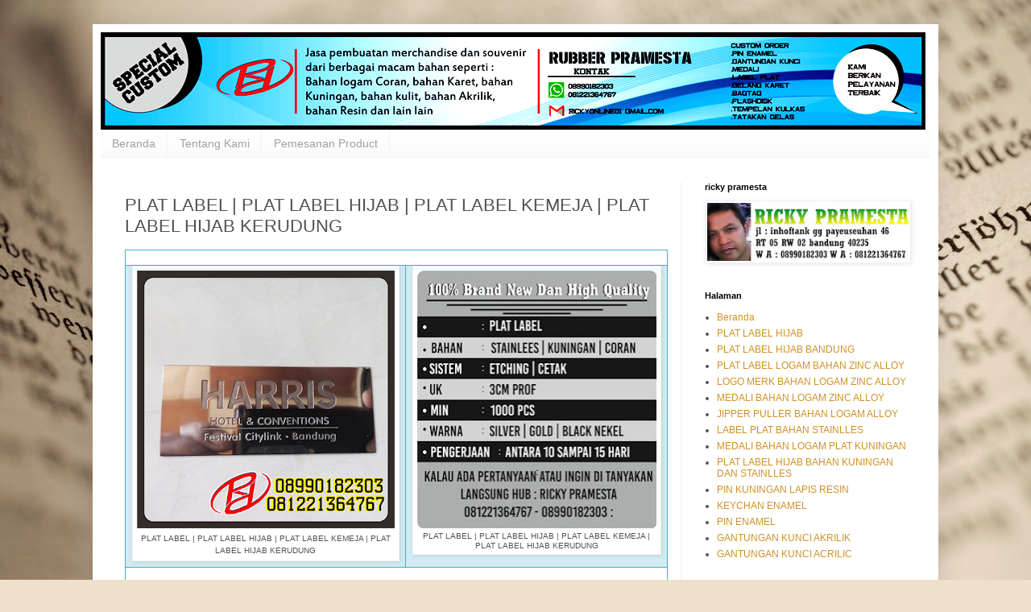

--- FILE ---
content_type: text/html; charset=UTF-8
request_url: https://www.platlabelhijab.com/2019/06/plat-label-plat-label-hijab-plat-label.html
body_size: 22759
content:
<!DOCTYPE html>
<html class='v2' dir='ltr' lang='id' xmlns='http://www.w3.org/1999/xhtml' xmlns:b='http://www.google.com/2005/gml/b' xmlns:data='http://www.google.com/2005/gml/data' xmlns:expr='http://www.google.com/2005/gml/expr'>
<head>
<link href='https://www.blogger.com/static/v1/widgets/335934321-css_bundle_v2.css' rel='stylesheet' type='text/css'/>
<meta content='aksesoris anak gaul, aksesoris anak gaul jaman sekarang, aksesoris kalung gaul, aksesoris pria gaul, aksesoris mobil gaul, grosir aksesoris gaul, aksesoris anak gaul sekarang, aksesoris motor gaul, distributor aksesoris gaul, agen aksesoris gaul, aksesoris gaul, aksesoris cowok gaul, 6 aksesoris anak gaul jaman sekarang, aksesoris anak muda gaul, aksesoris karet, aksesoris kuningan, aksesoris logamGelar rubber gelang karet unik bandung gelang karet souvenir karet bandung nusantara lebel Bandar gelang karet jaya rubber jaya advertising bandung gelang unik  mahagoaksesoris hp aksesoris mobil aksesoris motor aksesoris kalung aksesoris nmax aksesoris sepeda aksesoris hijab aksesoris jilbab aksesoris oppo f1s aksesoris aquarium aksesoris aksesoris andromax a aksesoris all new cbr150r aksesoris all new cb150r aksesoris adalah aksesoris anak aksesoris ayla aksesoris action cam aksesoris andromax e2 aksesoris agya aksesoris a pink a. s aksesoris elektronik aksesoris beat aksesoris beat fi aksesoris bayi aksesoris beat street aksesoris beat fi thailook aksesoris baju aksesoris byson aksesoris bali aksesoris bros aksesoris hrv aksesoris b.a.p aksesoris b pro 5 aksesoris b pro aksesoris b daman jual aksesoris b.a.p jual aksesoris b-daman aksesoris cb150r aksesoris calya aksesoris cbr150r aksesoris cbr250rr aksesoris cb aksesoris cowok aksesoris cincin aksesoris c70 pin bros, jilbab pin, bros murah, pin bros bandung, pin bros bulat, pin bros jas, pin bros jogja, pin bros Jakarta, pin bros kujang, pin bros flannel, pin bros, pin atau bros, pengertian pin atau bros, pin bb, awal bros pekanbaru, kegunaan pin atau bros, cara membuat pin atau bros, cara pembuatan pin atau bros, cara bikin pin, atau bros mesin, pembuat pin atau bros, alat pin bros, pin bros bekasi, harga pin bros bandung, bikin pin bros, bisnis pin bros, bahan pin bros, jual pin bros bandung, contoh pin bros, cetak pin bros, smash bros, pin code super smash, bros pin code, pin dan bros, cara membuat pin, bros dari kain flannel, grosir pin dan bros, perbedaan pin dan bros, membuat pin dan bros, desain pin bros, cara membuat pin dan bros bros,  pin emoticon bros,  pin foto fungsi,  pin bros grosir,  pin bros gambar,  pin bros grosir,  pin bros murah,  harga pin bros,  harga pin bros Jakarta,  supplier pin bros Jakarta,  jual pin bros Jakarta,  jual pin bros murah,  bros pin kayu,  kegunaan pin bros,  pin bros makassar , membuat pin bros,  membuat pin bros sendiri,mesin pin bros, manfaat pin bros, pin pon mario bros,  tie pin moss bros smash bros pin number super smash bros pin number super smash bros no pin number pin bros palangkaraya, pesan pin bros, pengertian pin bros, pembuatan pin bros,  produk pin bros, mario bros pin pon pin bross pin bross murah pin bros surabaya cara membuat pin bros sendiri pin smash bros 3ds pin smash bros wii u code, pin smash bros 3ds, pin super smash bros, wii u template, pin bros Mario, bros pin the mustache,  toko pin bros, ukuran pin bros, usaha pin bros, pin untuk bros gitman bros,  pinup pin de super smash bros wii gantungan gaul, gantungan emas, gantungan kunci akrilik, anime gantungan kunci akrilik murah, gantungan kunci akrilik jakarta, gantungan kunci akrilik jogja, gantungan kunci akrilik satuan, gantungan kunci akrilik bandung, gantungan kunci akrilik semarang, gantungan kunci akrilik custom, gantungan kunci akrilik solo, gantungan kunci akrilik malang, gantungan kunci akrilik, gantungan kunci acrylic adalah, jual gantungan kunci akrilik anime, alat gantungan kunci akrilik, alat pembuat gantungan kunci akrilik, alat membuat gantungan kunci akrilik, alat buat gantungan kunci akrilik, gantungan kunci anime acrylic,  gantungan kunci akrilik bening, gantungan kunci akrilik bekasi, gantungan kunci akrilik bogor, gantungan kunci akrilik bali, gantungan kunci bahan akrilik, harga, gantungan kunci akrilik bandung, gantungan kunci bahan acrylic ,gantungan kunci akrilik di bandung, pembuatan gantungan kunci akrilik bandung, gantungan kunci akrilik cirebon, gantungan kunci acrylic custom cetak, gantungan kunci akrilik cetak,gantungan kunci akrilik satuan cetak, gantungan kunci akrilik jakarta contoh, gantungan kunci akrilik cara, gantungan kunci akrilik cetak, gantungan kunci akrilik surabaya cetak, gantungan kunci akrilik murah, gantungan kunci akrilik depok, gantungan kunci akrilik di solo, gantungan kunci akrilik dan resin, gantungan kunci akrilik di surabaya, gantungan kunci akrilik di jogja, gantungan kunci akrilik di jakarta, gantungan kunci akrilik desain sendiri, gantungan kunci akrilik di malang, gantungan kunci akrilik denpasar, gantungan kunci akrilik foto, gantungan kunci akrilik grafir, gantungan kunci acrylic grafir grosir, gantungan kunci akrilik gambar, gantungan kunci akrilik, gantungan kunci akrilik, harga harga gantungan kunci akrilik surabaya, harga gantungan kunci akrilik jakarta, harga gantungan kunci akrilik satuan, harga gantungan kunci akrilik jogja, harga membuat gantungan kunci akrilik, harga cetak gantungan kunci akrilik, daftar harga gantungan kunci akrilik, harga mesin gantungan kunci akrilik gantungan kunci akrilik jersey, gantungan kunci akrilik jakarta timur, gantungan kunci acrylic jakarta, gantungan kunci acrylic jersey bola, gantungan kunci acrylic jersey,  gantungan kunci acrylic jual, bikin gantungan kunci akrilik jakarta, gantungan kunci akrilik kaskus, gantungan kunci akrilik kediri, gantungan kunci acrylic kaskus, jasa pembuatan gantungan kunci akrilik kaskus, kerajinan gantungan kunci akrilik ,kursus gantungan kunci akrilik, kursus membuat gantungan kunci akrilik, katalog produk gantungan kunci akrilik, gantungan kunci akrilik lampung, cara lem gantungan kunci akrilik, gantungan kunci akrilik murah surabaya, gantungan kunci akrilik murah jakarta, gantungan kunci akrilik makassar, gantungan kunci akrilik medan gantungan kunci akrilik murah bandung gantungan kunci akrilik murah jogja, gantungan kunci akrilik murah yogyakarta, gantungan kunci akrilik murah malang, gantungan kunci akrilik nama, gantungan kunci nama acrylic, order gantungan kunci akrilik, order gantungan kunci akrilik satuan, gantungan kunci akrilik polos, gantungan kunci akrilik palembang, gantungan kunci akrilik purwokerto, gantungan kunci akrilik pekanbaru, cara membuat gantungan kunci akrilik printing,  pesan gantungan kunci akrilik, pesan gantungan kunci akrilik desain sendiri, pembuatan gantungan kunci akrilik , produsen gantungan kunci akrilik, pembuat gantungan kunci akrilik, gantungan kunci akrilik ronita, gantungan kunci akrilik surabaya,  gantungan kunci akrilik satuan jogja, gantungan kunci akrilik sidoarjo, gantungan kunci akrilik sablon, gantungan kunci akrilik satuan surabaya, gantungan kunci acrylic surabaya, gantungan kunci acrylic satuan, gantungan kunci akrilik tangerang, gantungan kunci akrilik termurah, tutorial gantungan kunci akrilik, pembuat gantungan kunci akrilik di tangerang, tutorial membuat gantungan kunci akrilik, tempat buat gantungan kunci akrilik, teknik membuat gantungan kunci akrilik, tutorial gantungan kunci manik, akrilik gantungan kunci akrilik umbulharjo daerah istimewa yogyakarta, gantungan kunci akrilik umbulharjo daerah istimewa yogyakarta,ukuran gantungan kunci, floking karet,flocking adalah,  flocking bludru, flocking sablon, flocking distro, flocking kaos, flocking for multi agent dynamic systems algorithms and theory, flocking mean, flocking printing, flocking algorithm,  flocking in unity,  flocking, flocking algorithm unity, flocking a christmas tree, flocking a pool, flocking adhesive ,flocking agent, flocking a dead horse ,flocking a dashboard,  flocking applicatora,  flocking based algorithm for document clustering analysis,  flocking  based method  for brain tractography,  flocking a carwhat is a,  flocking  powder,  flocking a christmas tree at home, flocking bludru, flocking sablon,  flocking  based method  for brain tractography,  flocking a carwhat is a,  flocking  powder,  flocking a christmas tree at home,  flocking a christmas tree with spray,  flocking behavior,  flocking behaviour algorithm,  flocking birds,  flocking bird generator,  flocking bird,  flocking behavior algorithm,  flocking behavior simulation,  flocking bird generator download,  flocking boxb b, flocking christmas tree , flocking crows,  flocking car,  flocking cloth,  flocking christmas tree with soap,  flocking colors,  flocking car dash,  flocking Christmas,  flocking company,  flocking Canada,  flocking diy,  flocking design,  flocking doll,  flocking decoys,  flocking definition,  gelang karet custom, gelang karet kaskus, gelang karet adidas, gelang karet adidas original, gelang karet arema, gelang karet adalah, gelang karet asemka gelang karet asli, gelang karet avenged, gelang karet anak gelang karet asking alexandria, gelang karet bandung, gelang karet distro, gelang karet dota, gelang karet distro clothing series, gelang karet desain sendiri, gelang karet di bandung, gelang karet di surabaya, gelang karet di padang, gelang karet di jakarta, gelang karet emboss, gelang karet emas, gelang karet embos, gelang karet endank soekamti, gelang karet exo, gelang karet eceran, gelang karet exo murah, gelang karet efx, gelang karet event, jual gelang karet eceran, karet fosfor, gelang karet fishtail, gelang karet frozen, gelang karet facebook, jual gelang karet fosfor, jual gelang karet fishtai foto gelang karet, foto gelang karet warna warni, fungsi karet gelang, foto gelang karet terbaru, gelang karet grosir, gelang karet glow in the dark jakarta, gelang karet glow in the dark jogja, gelang karet glow in the dark surabaya, gelang karet glow in the dark, gelang karet glow in the dark murah, gelang karet gaul, gelang karet gang boentoe, gelang karet glow in the dark bandung, gambar gelang karet, gelang karet hitam, gelang karet hitam polos ,gelang karet hello kitty, gelang karet harga, gelang karet handmade, gelang karet harley davidson, gelang karet harley, gelang karet hias, jual gelang karet hitam, harga gelang karet nike, gelang karet i promise, gelang karet import, gelang karet indonesia, gelang karet insight, gelang karet instagram, gelang karet inter, gelang dari karet ikat rambut, gelang karet jogja, gelang karet jakarta, gelang karet jepang, gelang karet jaman sekarang, gelang karet jam, gelang karet jkt48, gelang karet justin, gelang karet jual, gelang karet jam tangan, gelang karet juventus, gelang karet keren, gelang karet kesehatan, gelang karet kancing, gelang karet kecil, gelang karet kekinian, gelang karet kesehatan k-link, gelang karet k-link, gelang karet kanker, gelang karet kepang, gelang karet kesehatan klink, harga gelang karet k-link, gelang karet laki laki, gelang karet lampung, gelang karet loom, gelang karet loom bands, gelang karet loom band,flocking dashboard,flocking distro, flocking kaos, flocking for multi-agent topi adidas topi polos topi baseball topi eiger topi kata kata topi snapback topi gucci topi bayi topi converse topi distro topi anak topi anak perempuan topi anti social social club topi army topi adidas original topi animal topi alan walker topi adidas hitam topi ariel topi boboiboy topi bucket topi boni topi baseball cap topi bali topi baret topi baseball polos topi boneka topi custom topi couple topi cowok topi copet topi chef topi caping topi consina topi caplin topi cowok keren topi distro keren topi desain sendiri topi dc topi dayak topi doraemon topi drumband topi dari kertas topi deus topi dari karton topi electrohell topi exo topi eiger terbaru topi eiger terbaru 2016 topi endank soekamti topi emba topi ember topi eiger bandung topi erigo topi fedora topi frozen topi flat cap topi frogstone topi fyc topi familias topi fila topi floppy topi famous topi flanel topi f(x) topiramate f/c topi gaul topi gunung topi greenlight topi golf topi gucci original topi gaul anak muda topi gambar topi gucci asli topi gaya topi hitam polos topi hitam topi hewan topi hitam puti topi hurley topi hoax topi helm topi hip hop topi hello kitty topi hitam putih polo topi topi jual topi harga topi topi import topi imlek topi item polos topi iwan fals topi indian topi insight topi indonesia topi islami topi in english i topini di cenerentola topi jaringtopi jaring polos topi jaman sekarang topi jerami mp3 topi jepang  topi jaring keren topi jeans topi justin bieber topi john cena topi joger topi keren topi kupluk topi kekinian topi koki topi komando topi koboi topi keren 2016 topi kata kata racing topi kodok topi kpop topi kpop murah topi laken topi lucu topi lapangan topi levis topi lazada topi lv topi loreng topi lapangan pramuka topi laki laki topi luffy topi miring topi model sekarang topi mancing topi musim dingin topi maternal topi masa kini topi militer topi merah topi metal topi mayoret  topi nike topi nama topi natal topi ndx topi nama keren topi newsboy topi ny topi nike original topi nike putih topi new era m topik n topic n topik n topic index topi n y topi n a kal topicalbiotin n topi original topi online topi outdoor topi one piece topi olahraga topi om telolet om topi oyisam topi oi topi oakley topi oraqle topi pantai topi pramuka topi polisi topi pet topi polos hitam topi pria topi polo topi persija topi pilot topi quiksilver topi quiksilver original topi queen beer topi quiksilver terbaru 2016 topi quiksilver lazada topi quiksilver jaring topi queen king topi quiksilver 2016 topi quiksilver online topi quiksilver ori topi rimba topi rajut topi rumble topi ripcurl topi racing topi rajut bayi topi rimba eiger topi renang topi rmbl topi rsch topi sablon topi saya bundar topi santa topi santa claus topi sinterklas topi seniman topi sd topi sablon kata kata keren topi slank topi trucker topi toga topi tulisan topi tni topi terbaru topi tentara topi tumblr topi trucker polos topi three second topi tersayang topi ulang tahun topi ultah topi unik topi untuk wanita topi ultah anak topi under armour topi urbex topi ushanka topi ultras topi untuk cowok hahahahsticker timbul bandung, sticker  timbul Surabaya, sticker timbul semarang, stiker  timbul keren, sticker timbul jakarta, stiker  timbul murah, sticker  timbul jogja, sticker  timbul murah, stiker  timbul, sticker  timbul  Makassar, sticker  timbul, stiker  timbul, stiker  timbul bandung, stiker timbul bekasi, sticker  timbul di bandung, bahan sticker  timbul, buat stiker timbul, bikin stiker  timbul, sticker cutting  timbul, cetak sticker  timbul, contoh stiker  timbul, sticker dinding  timbul, stiker  timbul depok, stiker  timbul di Jakarta, stiker dinding  timbul, cara membuat stiker  timbul dengan resin stiker timbul, stiker  timbul Honda, stiker  timbul inter Milan, stiker  timbul Jakarta, stiker  timbul jogja, jual stiker  timbul, jasa, stiker  timbul, sticker timbul di Jakarta, stiker  timbul kaskus, stiker timbul Kawasaki, stiker kuku timbul, sticker keyboard  timbul stiker,  timbul mobil, stiker  timbul manchester united, stiker timbul malang, mesin sticker  timbul model,  sticker  timbul, stiker  nama timbul, jual stiker  nama  timbul, stiker timbul online, stiker  timbul perbakin, pesan stiker timbul, pembuatan sticker  timbul printer,  sticker  timbul, stiker  timbul resin, stiker  timbul ronita, resin sticker timbul, stiker  timbul Surabaya, stiker timbul semarang, sticker  timbul solo, stiker  timbul Samsung, stiker timbul soul gt, cara membuat stiker  timbul sendiri, stiker  , s timbul stiker  tembok  timbul stiker  timbul Toyota, stiker  timbul untuk mobil stiker  timbul untuk dinding stiker timbul untuk sticker vinyl timbul, stiker  tribal variowall,  sticker  timbul, stiker  timbul Yogyakarta wall, sticker 3d timbuplakat akrilik, plakat kayu, plakat wisuda, plakat adalah, plakat koi, plakat fancy, plakat dragon,  plakat ucapan terima kasih, plakat panjang, plakat kenang kenangan, plakat, plakat acrylic, plakat anniversary, plakat anniversary club motor, plakat akrilik wisuda, plakat award, plakat akrilik jakarta, plakat artinya, plakat akrilik harga, a plakat font, a_plakattitul extrabold, a_plakatcmpl-extrabold, a plakat kft, a_plakat titul, plakat a afisz, plakat a century of danish chairs, plakat a 0, plakat a afisz teatralny, plakat a 2, plakat bandung, plakat betta, plakat big ear, plakat bikers, plakat black copper, plakat bagus, , plakat bandung murah, plakat besgel, plakat bahasa inggris, plakat betina, b plakati, plakat, b 1 plakati, hepatitis b plakat, b movie plakate, grade b plakat, b og o plakater, wymiary plakatów b, plakaty, plakat b1, plakat cupang, plakat club motor, plakat crystal, plakat club, plakat cor, plakat contoh, plakat cdr, plakat kristal, plakat cirebon, plakat cenderamata, c-plakat, c plakat generator, plakatwerbung, agentur c plakate, plakatforschung und –kontrolle gmbh, plakatwerbung, c a plakatwerbung 2014, witamina c plakat, r+c plakatforschung, plakate, plakat dragon ball, plakat design, plakat desain, plakat dalam bahasa inggris, plakat dari akrilik, plakat depok, plakat deklarasi, plakat desa, plakat di bandung, plakater d o o, plakat d o o  sarajevo, plakatiranje d o o, 3d plakate, tenacious d plakat, b1 plakati d o o, zagreb plakat d o o, croatia plakat d o o, mega plakat d o o, top plakat d o o, plakat embong malang surabaya, plak eritema berskuama adalah, plakat eritem, plakat eritema adalah, plak eritema berskuama, plakat eksklusif, plakat express, plakat emas, plakat english translation, plakat enduro, e plakaty, e-plakat, e-plakat pl, plakat e marsit, plakat e prillit, plakaty e shop, plakat e kosoves, plakat e vjetra, plakat e-book, plakat e qarta, plakat fiber, plakat fancy koi, plakat foto, plakat fighter, plakat fancy kontes, plakat fancy dragon, plakat fiberglass, plakat futsal, plakat fiber murah, plakat f-16, plakatgrössen f, plakatformate f, f200 plakat, f12 plakat, christiane f plakat,  e f plakatservice gmbh, plakat f-14, plakat giant, plakat gold, plakat gunungan,  plakat giant betta, plakat gold dragon, plakat gigi, plakat gunung slamet, plakat golf, plakat galaxy, plakat grafir, funky g plakati zauvek, funky g plakati zauvek tekst, burhan g plakat, funky g plakati zauvek mp3 download, playtype g plakat, g wert plakat, funky g plakati zauvek download, g-star plakat, fanky g plakati zauvek, funky g plakati zauvek mp3 free download, plakat halfmoon, plakat hadiah, plakat hipopigmentasi, plakat harga, plakat hellboy, plakat hadiah ulang tahun, plakat hitam, plakat handmade, plakat hm, plakat honda, plakat h- und p-sätze, plakat plakatwerbung plakate aktuell plakat 2014, plakate herbst 2014 plakatwerbung 2014 plakate kaufen plakat aktuell,  plakat 2015, plakat itu apa, plakat in english, plakat ipdn, plakat instan, plakat ikan cupang, plakat instagram, plakat informacje, plakat i love my type, plakat ideen, plakat ikea, i plakat ce u noci, plakater i ramme, plakaten i århus, plakat i want to believe, plakaty i obrazy, plakaty i reprodukcje, plakater i pastelfarver, plakatrammer i træ, plakater i københavn, plakat jogja, plakat juara, plakat jakarta, plakat jam, plakat jogja kota yogyakarta daerah istimewa yogyakarta 55213, plakat jaya, plakat jember, plakat jakarta timur, plakat jakarta kota jakarta selatan daerah khusus ibukota jakarta 12240, plakat jakarta kota jakarta selatan daerah khusus ibukota jakarta, plakaty j-rock, alt-j plakat, j  f  willumsen plakat, plakat j, plakaty j  niemiecki, plakat j dilla, playtype plakat j, plakat kaca, plakat keren, plakat keramik, plakat kunjungan, plakat kuningan, plakat kontes, plakat k-pop, københavn k plakat, jeppe k plakat, kontra k plakat, k  plak die plakat agentur, k chemu snitsa plakat, k chemu snitsa plakat vo sne, plakaty kpop, witamina k plakat, plakaty k filmum, plakat lampung, plakat lucu, plakat logam, plakat lavender big ear, plakat lavender, plakat led, plakat langsung jadi, plakat laser, plakat lampu, plakat logo, plakat, l m plakatwerbung, l o c plakater, plakat murah, plakat marmer, plakat murah jakarta, plakat magang, plakat mika, plakat motor, plakat murah surabaya, plakat murah semarang, plakat medan, plakat merah, h m plakate, anna nicole smith plakat,pin enamel bandung,plat label bandung,pembuatan plat label bandung,pengrajin plat label di bandung,rubber pramesta,plat label hijab custom,plat label hijab tamrin city,custom pin enamel bandung,plat label hijab murah,plat label hijab merk sendiri,order plat label hijab,platlabel hijab jakarta,plat label hijab banjarmasin,,plat label hijab,label plat hijab bandung,plat label hijab adalah,plat label hijab asli,plat label hijab artinya,plat label hijab arrangement,plat label hijab arrival,plat label hijab,plat label hijab akrilik,label plat hijab,plat hijab,plat label hijab cantik,plat label hijab china,plat label hijab custom,plat label hijab cantik indonesia,plat label hijab contoh,plat label hijab cetak,plat label hijab contoh desain,plat label hijab contoh nama,plat label hijab cara membuat,plat label hijab cara memasang,plat label hijab di indonesia,plat label hijab dimana,plat label hijab di jakarta,plat label hijab di shopee,plat label hijab di bandung,plat label hijab di jogja,plat label hijab di bekasi,plat label hijab desain,plat label hijab etsy,plat label hijab eiger,plat label hijab ervaring,plat label hijab fiyat,plat label hijab foto,plat label hijab forum,plat label hijab for sale,plat label hijab font,plat label hijab fancy,plat label hijab girl,plat label hijab green,plat label hijab grosir,plat label hijab gantung,plat label hijab galeria,label jilbab plat,plat label hijab harga,plat label hijab hitam,plat label hijab harganya berapa,plat label hijab halal,plat label hijab indonesia,plat label hijab itu apa,plat label hijab indo,plat label hijab india,plat label hijab instan,plat label hijab inspirasi,plat label hijab jakarta,plat label hijab jogja,plat label hijab japan,plat label hijab jepang,plat label hijab jawa timur,plat label hijab jahit,plat label hijab jasa jahit,plat label hijab jasa pasang,plat label hijab jual,plat label hijab korea,plat label hijab kartun,plat label hijab kaos,plat label hijab kota,plat label hijab kain,plat label hijab kertas,plat label hijab keren,plat label hijab list,plat label hijab logo,plat label hijab london,plat label hijab lokasi,plat label hijab luar negeri,plat label hijab lem untuk,plat label,plat label hijab malaysia,plat label hijab murah,plat label hijab medan,plat label hijab malang,plat label hijab merk,plat label hijab model,plat label hijab membuat,plat label hijab memasang,plat label hijab menjahit,plat label hijab nama,plat label hijab number,plat label hijab nike,plat label hijab nomor berapa,plat label hijab non,plat label hijab olx,plat label hijab online,plat label hijab outdoor,plat label hijab price,plat label hijab png,plat label hijab pashmina,plat label hijab per meter,plat label hijab premium,plat label hijab pekanbaru,plat label hijab pengikat,plat label hijab pita,plat label hijab pesan,plat label hijab pasang,plat label hijab quotes,plat label hijab queen,plat label hijab quantum,plat label hijab qumi,plat label hijab riau,plat label hijab review,plat label hijab remaja,plat label hijab resep,plat label hijab roll,plat label hijab shopee,plat label hijab semarang,plat label hijab shop,plat label hijab shopee indonesia,plat label hijab shop near me,plat label hijab sendir,plat label hijab surabaya,plat label hijab satin,plat label hijab terbaru,plat label hijab terdekat,plat label hijab tokopedia,plat label hijab turkiye,plat label hijab turki,plat label hijab tanpa,plat label hijab uniqlo,plat label hijab uk,plat label hijab ukuran,plat label hijab ukuran besar,plat label hijab ukuran berapa,plat label hijab unik,plat label hijab untuk,plat label hijab vintage,plat label hijab vector,plat label hijab vechain,plat label hijab vs,plat label hijab warna,plat label hijab website,plat label hijab warna warni,plat label hijab white,plat label hijab xl,plat label hijab xx,plat label hijab xxi,plat label hijab xs,plat label hijab xtc,plat label hijab yang bagus,plat label hijab youtube,plat label hijab yang jual,plat label hijab zara,plat label hijab zwart,plat label hijab zebra,platlabel hijab,contoh desain label hijab,nama label hijab yang bagus,contoh label hijab,desain label hijab,cara menjahit label hijab,cara memasang label hijab akrilik,jasa jahit label hijab,cara membuat label hijab sendiri,ukuran label hijab,cara memasang label hijab,label hijab akrilik,label baju anak,label jilbab akrilik,label baju adalah,label baju acrylic,label baju area magelang,label baju anak satin,label baju area kudus,label baju area probolinggo,label baju alat,label hijab bordir,label hijab bandung,label hijab besi,,label brand hijab,label baju bandung,label baju bordir,label baju bogor,label baju bekasi,label baju bali,label baju besi,bikin label hijab,bahan untuk label hijab,buat label hijab,label besi hijab,label plat hijab bandung,bahan label yang cocok untuk hijab,label baju custom,label baju cdr,label baju cimahi,label baju cepat,label baju contoh,label baju cetak,label cuci baju,label clothing bajucetak label hijab,contoh nama label hijab,,cara pasang label hijab,cara membuat label pengikat hijab,label hijab di bandung,label hijab di jogja,label hijab di bekasi,label baju distro,label baju dari besi,desain label baju,label baju di bali,label baju denpasar,label baju di leher,label baju di samarinda,label baju eceran,baju label fashion,tag fashion hijab,font label hijab,hijab tags for instagram,fancy label hijab,font untuk label hijab,label hijab girl,label hijab gratis,label hijab green,label hijab gantung,label hijab galeria,label hijab gatal,label hijab garut,label hijab gresik,label hijab gambar,label hijab gantungan,grosir hijab tanpa label,harga baju,label hangtag baju harga,tag hijab instagram,label baju indramayu,tag ig hijab,inspirasi label hijabhijab instagram tags,inspirasi nama label hijab,label hijab jogja,label baju jogja,label baju jakarta,label baju jakarta timur,label baju jogja murah,label baju jember,label baju jaket,label jahit baju,jahit label hijab,jasa pasang label hijab,jual hijab tanpa label,jual label merk hijab,cara jahit label hijab,yang jual label hijab,label hijab kain,label hijab kertas,label hijab keren,label baju kertas,label baju keren,label baju kain,label baju kudus,label baju kediri,label baju katun,label baju kuningan,kertas label hijab,konveksi hijab tanpa label,label baju lipatlabel baju loga,tagline hijab,label laundry baju,logo label hijab,lem untuk label hijab,label hijab plat,label hijab premium,label hijab malang,label merk hijablabel baju murah,label baju malangname,=’KEYWORDS'/>
<meta content='width=1100' name='viewport'/>
<meta content='text/html; charset=UTF-8' http-equiv='Content-Type'/>
<meta content='blogger' name='generator'/>
<link href='https://www.platlabelhijab.com/favicon.ico' rel='icon' type='image/x-icon'/>
<link href='http://www.platlabelhijab.com/2019/06/plat-label-plat-label-hijab-plat-label.html' rel='canonical'/>
<link rel="alternate" type="application/atom+xml" title="PLAT LABEL HIJAB - Atom" href="https://www.platlabelhijab.com/feeds/posts/default" />
<link rel="alternate" type="application/rss+xml" title="PLAT LABEL HIJAB - RSS" href="https://www.platlabelhijab.com/feeds/posts/default?alt=rss" />
<link rel="service.post" type="application/atom+xml" title="PLAT LABEL HIJAB - Atom" href="https://www.blogger.com/feeds/1526318666211970828/posts/default" />

<link rel="alternate" type="application/atom+xml" title="PLAT LABEL HIJAB - Atom" href="https://www.platlabelhijab.com/feeds/3483521090523923315/comments/default" />
<!--Can't find substitution for tag [blog.ieCssRetrofitLinks]-->
<link href='https://blogger.googleusercontent.com/img/b/R29vZ2xl/AVvXsEhu805WOr8oxSbKmaXH8g2owdKhF7uvjGM2qhhi_Id3ri1pJhsNLn_ANlldeAKply5rG-WzCqZJRghuFQdJH9KoPwyFySA4YnzfOf4FR6GBqURdAAG27Qv_rp3C2AsfA3Bt7rP3Or1mE1GK/s320/PLAT+LABEL++PLAT+LABEL+HIJAB++PLAT+LABEL+KEMEJA++PLAT+LABEL+HIJAB+KERUDUNG.png' rel='image_src'/>
<meta content='PLAT LABEL | PLAT LABEL HIJAB | PLAT LABEL KEMEJA | PLAT LABEL HIJAB KERUDUNG ' name='description'/>
<meta content='http://www.platlabelhijab.com/2019/06/plat-label-plat-label-hijab-plat-label.html' property='og:url'/>
<meta content='PLAT LABEL | PLAT LABEL HIJAB | PLAT LABEL KEMEJA | PLAT LABEL HIJAB KERUDUNG ' property='og:title'/>
<meta content='PLAT LABEL | PLAT LABEL HIJAB | PLAT LABEL KEMEJA | PLAT LABEL HIJAB KERUDUNG ' property='og:description'/>
<meta content='https://blogger.googleusercontent.com/img/b/R29vZ2xl/AVvXsEhu805WOr8oxSbKmaXH8g2owdKhF7uvjGM2qhhi_Id3ri1pJhsNLn_ANlldeAKply5rG-WzCqZJRghuFQdJH9KoPwyFySA4YnzfOf4FR6GBqURdAAG27Qv_rp3C2AsfA3Bt7rP3Or1mE1GK/w1200-h630-p-k-no-nu/PLAT+LABEL++PLAT+LABEL+HIJAB++PLAT+LABEL+KEMEJA++PLAT+LABEL+HIJAB+KERUDUNG.png' property='og:image'/>
<title>PLAT LABEL HIJAB: PLAT LABEL | PLAT LABEL HIJAB | PLAT LABEL KEMEJA | PLAT LABEL HIJAB KERUDUNG </title>
<style id='page-skin-1' type='text/css'><!--
/*
-----------------------------------------------
Blogger Template Style
Name:     Simple
Designer: Blogger
URL:      www.blogger.com
----------------------------------------------- */
/* Variable definitions
====================
<Variable name="keycolor" description="Main Color" type="color" default="#66bbdd"/>
<Group description="Page Text" selector="body">
<Variable name="body.font" description="Font" type="font"
default="normal normal 12px Arial, Tahoma, Helvetica, FreeSans, sans-serif"/>
<Variable name="body.text.color" description="Text Color" type="color" default="#222222"/>
</Group>
<Group description="Backgrounds" selector=".body-fauxcolumns-outer">
<Variable name="body.background.color" description="Outer Background" type="color" default="#66bbdd"/>
<Variable name="content.background.color" description="Main Background" type="color" default="#ffffff"/>
<Variable name="header.background.color" description="Header Background" type="color" default="transparent"/>
</Group>
<Group description="Links" selector=".main-outer">
<Variable name="link.color" description="Link Color" type="color" default="#2288bb"/>
<Variable name="link.visited.color" description="Visited Color" type="color" default="#888888"/>
<Variable name="link.hover.color" description="Hover Color" type="color" default="#33aaff"/>
</Group>
<Group description="Blog Title" selector=".header h1">
<Variable name="header.font" description="Font" type="font"
default="normal normal 60px Arial, Tahoma, Helvetica, FreeSans, sans-serif"/>
<Variable name="header.text.color" description="Title Color" type="color" default="#3399bb" />
</Group>
<Group description="Blog Description" selector=".header .description">
<Variable name="description.text.color" description="Description Color" type="color"
default="#777777" />
</Group>
<Group description="Tabs Text" selector=".tabs-inner .widget li a">
<Variable name="tabs.font" description="Font" type="font"
default="normal normal 14px Arial, Tahoma, Helvetica, FreeSans, sans-serif"/>
<Variable name="tabs.text.color" description="Text Color" type="color" default="#999999"/>
<Variable name="tabs.selected.text.color" description="Selected Color" type="color" default="#000000"/>
</Group>
<Group description="Tabs Background" selector=".tabs-outer .PageList">
<Variable name="tabs.background.color" description="Background Color" type="color" default="#f5f5f5"/>
<Variable name="tabs.selected.background.color" description="Selected Color" type="color" default="#eeeeee"/>
</Group>
<Group description="Post Title" selector="h3.post-title, .comments h4">
<Variable name="post.title.font" description="Font" type="font"
default="normal normal 22px Arial, Tahoma, Helvetica, FreeSans, sans-serif"/>
</Group>
<Group description="Date Header" selector=".date-header">
<Variable name="date.header.color" description="Text Color" type="color"
default="#515151"/>
<Variable name="date.header.background.color" description="Background Color" type="color"
default="transparent"/>
<Variable name="date.header.font" description="Text Font" type="font"
default="normal bold 11px Arial, Tahoma, Helvetica, FreeSans, sans-serif"/>
<Variable name="date.header.padding" description="Date Header Padding" type="string" default="inherit"/>
<Variable name="date.header.letterspacing" description="Date Header Letter Spacing" type="string" default="inherit"/>
<Variable name="date.header.margin" description="Date Header Margin" type="string" default="inherit"/>
</Group>
<Group description="Post Footer" selector=".post-footer">
<Variable name="post.footer.text.color" description="Text Color" type="color" default="#666666"/>
<Variable name="post.footer.background.color" description="Background Color" type="color"
default="#f9f9f9"/>
<Variable name="post.footer.border.color" description="Shadow Color" type="color" default="#eeeeee"/>
</Group>
<Group description="Gadgets" selector="h2">
<Variable name="widget.title.font" description="Title Font" type="font"
default="normal bold 11px Arial, Tahoma, Helvetica, FreeSans, sans-serif"/>
<Variable name="widget.title.text.color" description="Title Color" type="color" default="#000000"/>
<Variable name="widget.alternate.text.color" description="Alternate Color" type="color" default="#999999"/>
</Group>
<Group description="Images" selector=".main-inner">
<Variable name="image.background.color" description="Background Color" type="color" default="#ffffff"/>
<Variable name="image.border.color" description="Border Color" type="color" default="#eeeeee"/>
<Variable name="image.text.color" description="Caption Text Color" type="color" default="#515151"/>
</Group>
<Group description="Accents" selector=".content-inner">
<Variable name="body.rule.color" description="Separator Line Color" type="color" default="#eeeeee"/>
<Variable name="tabs.border.color" description="Tabs Border Color" type="color" default="#f1f1f1"/>
</Group>
<Variable name="body.background" description="Body Background" type="background"
color="#dfb170" default="$(color) none repeat scroll top left"/>
<Variable name="body.background.override" description="Body Background Override" type="string" default=""/>
<Variable name="body.background.gradient.cap" description="Body Gradient Cap" type="url"
default="url(https://resources.blogblog.com/blogblog/data/1kt/simple/gradients_light.png)"/>
<Variable name="body.background.gradient.tile" description="Body Gradient Tile" type="url"
default="url(https://resources.blogblog.com/blogblog/data/1kt/simple/body_gradient_tile_light.png)"/>
<Variable name="content.background.color.selector" description="Content Background Color Selector" type="string" default=".content-inner"/>
<Variable name="content.padding" description="Content Padding" type="length" default="10px" min="0" max="100px"/>
<Variable name="content.padding.horizontal" description="Content Horizontal Padding" type="length" default="10px" min="0" max="100px"/>
<Variable name="content.shadow.spread" description="Content Shadow Spread" type="length" default="40px" min="0" max="100px"/>
<Variable name="content.shadow.spread.webkit" description="Content Shadow Spread (WebKit)" type="length" default="5px" min="0" max="100px"/>
<Variable name="content.shadow.spread.ie" description="Content Shadow Spread (IE)" type="length" default="10px" min="0" max="100px"/>
<Variable name="main.border.width" description="Main Border Width" type="length" default="0" min="0" max="10px"/>
<Variable name="header.background.gradient" description="Header Gradient" type="url" default="none"/>
<Variable name="header.shadow.offset.left" description="Header Shadow Offset Left" type="length" default="-1px" min="-50px" max="50px"/>
<Variable name="header.shadow.offset.top" description="Header Shadow Offset Top" type="length" default="-1px" min="-50px" max="50px"/>
<Variable name="header.shadow.spread" description="Header Shadow Spread" type="length" default="1px" min="0" max="100px"/>
<Variable name="header.padding" description="Header Padding" type="length" default="30px" min="0" max="100px"/>
<Variable name="header.border.size" description="Header Border Size" type="length" default="1px" min="0" max="10px"/>
<Variable name="header.bottom.border.size" description="Header Bottom Border Size" type="length" default="1px" min="0" max="10px"/>
<Variable name="header.border.horizontalsize" description="Header Horizontal Border Size" type="length" default="0" min="0" max="10px"/>
<Variable name="description.text.size" description="Description Text Size" type="string" default="140%"/>
<Variable name="tabs.margin.top" description="Tabs Margin Top" type="length" default="0" min="0" max="100px"/>
<Variable name="tabs.margin.side" description="Tabs Side Margin" type="length" default="30px" min="0" max="100px"/>
<Variable name="tabs.background.gradient" description="Tabs Background Gradient" type="url"
default="url(https://resources.blogblog.com/blogblog/data/1kt/simple/gradients_light.png)"/>
<Variable name="tabs.border.width" description="Tabs Border Width" type="length" default="1px" min="0" max="10px"/>
<Variable name="tabs.bevel.border.width" description="Tabs Bevel Border Width" type="length" default="1px" min="0" max="10px"/>
<Variable name="post.margin.bottom" description="Post Bottom Margin" type="length" default="25px" min="0" max="100px"/>
<Variable name="image.border.small.size" description="Image Border Small Size" type="length" default="2px" min="0" max="10px"/>
<Variable name="image.border.large.size" description="Image Border Large Size" type="length" default="5px" min="0" max="10px"/>
<Variable name="page.width.selector" description="Page Width Selector" type="string" default=".region-inner"/>
<Variable name="page.width" description="Page Width" type="string" default="auto"/>
<Variable name="main.section.margin" description="Main Section Margin" type="length" default="15px" min="0" max="100px"/>
<Variable name="main.padding" description="Main Padding" type="length" default="15px" min="0" max="100px"/>
<Variable name="main.padding.top" description="Main Padding Top" type="length" default="30px" min="0" max="100px"/>
<Variable name="main.padding.bottom" description="Main Padding Bottom" type="length" default="30px" min="0" max="100px"/>
<Variable name="paging.background"
color="#ffffff"
description="Background of blog paging area" type="background"
default="transparent none no-repeat scroll top center"/>
<Variable name="footer.bevel" description="Bevel border length of footer" type="length" default="0" min="0" max="10px"/>
<Variable name="mobile.background.overlay" description="Mobile Background Overlay" type="string"
default="transparent none repeat scroll top left"/>
<Variable name="mobile.background.size" description="Mobile Background Size" type="string" default="auto"/>
<Variable name="mobile.button.color" description="Mobile Button Color" type="color" default="#ffffff" />
<Variable name="startSide" description="Side where text starts in blog language" type="automatic" default="left"/>
<Variable name="endSide" description="Side where text ends in blog language" type="automatic" default="right"/>
*/
/* Content
----------------------------------------------- */
body {
font: normal normal 12px Arial, Tahoma, Helvetica, FreeSans, sans-serif;
color: #515151;
background: #efe0cb url(https://themes.googleusercontent.com/image?id=1JnaUR617vN187sHsY6g8xNVF6pVifULShzBF9uPMSFikevM4uUZDbk_YpKb1eq7yvnoA) no-repeat fixed top center /* Credit: sndr (http://www.istockphoto.com/portfolio/sndr?platform=blogger) */;
padding: 0 40px 40px 40px;
}
html body .region-inner {
min-width: 0;
max-width: 100%;
width: auto;
}
h2 {
font-size: 22px;
}
a:link {
text-decoration:none;
color: #cf9126;
}
a:visited {
text-decoration:none;
color: #909090;
}
a:hover {
text-decoration:underline;
color: #ffc940;
}
.body-fauxcolumn-outer .fauxcolumn-inner {
background: transparent none repeat scroll top left;
_background-image: none;
}
.body-fauxcolumn-outer .cap-top {
position: absolute;
z-index: 1;
height: 400px;
width: 100%;
}
.body-fauxcolumn-outer .cap-top .cap-left {
width: 100%;
background: transparent none repeat-x scroll top left;
_background-image: none;
}
.content-outer {
-moz-box-shadow: 0 0 40px rgba(0, 0, 0, .15);
-webkit-box-shadow: 0 0 5px rgba(0, 0, 0, .15);
-goog-ms-box-shadow: 0 0 10px #333333;
box-shadow: 0 0 40px rgba(0, 0, 0, .15);
margin-bottom: 1px;
}
.content-inner {
padding: 10px 10px;
}
.content-inner {
background-color: #ffffff;
}
/* Header
----------------------------------------------- */
.header-outer {
background: rgba(79,79,79,0) none repeat-x scroll 0 -400px;
_background-image: none;
}
.Header h1 {
font: normal normal 60px Impact, sans-serif;
color: #c9883a;
text-shadow: -1px -1px 1px rgba(0, 0, 0, .2);
}
.Header h1 a {
color: #c9883a;
}
.Header .description {
font-size: 140%;
color: #828282;
}
.header-inner .Header .titlewrapper {
padding: 22px 30px;
}
.header-inner .Header .descriptionwrapper {
padding: 0 30px;
}
/* Tabs
----------------------------------------------- */
.tabs-inner .section:first-child {
border-top: 1px solid #f1f1f1;
}
.tabs-inner .section:first-child ul {
margin-top: -1px;
border-top: 1px solid #f1f1f1;
border-left: 0 solid #f1f1f1;
border-right: 0 solid #f1f1f1;
}
.tabs-inner .widget ul {
background: #f8f8f8 url(https://resources.blogblog.com/blogblog/data/1kt/simple/gradients_light.png) repeat-x scroll 0 -800px;
_background-image: none;
border-bottom: 1px solid #f1f1f1;
margin-top: 0;
margin-left: -30px;
margin-right: -30px;
}
.tabs-inner .widget li a {
display: inline-block;
padding: .6em 1em;
font: normal normal 14px Arial, Tahoma, Helvetica, FreeSans, sans-serif;
color: #a0a0a0;
border-left: 1px solid #ffffff;
border-right: 1px solid #f1f1f1;
}
.tabs-inner .widget li:first-child a {
border-left: none;
}
.tabs-inner .widget li.selected a, .tabs-inner .widget li a:hover {
color: #000000;
background-color: #f1f1f1;
text-decoration: none;
}
/* Columns
----------------------------------------------- */
.main-outer {
border-top: 0 solid #f1f1f1;
}
.fauxcolumn-left-outer .fauxcolumn-inner {
border-right: 1px solid #f1f1f1;
}
.fauxcolumn-right-outer .fauxcolumn-inner {
border-left: 1px solid #f1f1f1;
}
/* Headings
----------------------------------------------- */
div.widget > h2,
div.widget h2.title {
margin: 0 0 1em 0;
font: normal bold 11px Arial, Tahoma, Helvetica, FreeSans, sans-serif;
color: #000000;
}
/* Widgets
----------------------------------------------- */
.widget .zippy {
color: #a0a0a0;
text-shadow: 2px 2px 1px rgba(0, 0, 0, .1);
}
.widget .popular-posts ul {
list-style: none;
}
/* Posts
----------------------------------------------- */
h2.date-header {
font: normal bold 11px Arial, Tahoma, Helvetica, FreeSans, sans-serif;
}
.date-header span {
background-color: rgba(79,79,79,0);
color: #515151;
padding: inherit;
letter-spacing: inherit;
margin: inherit;
}
.main-inner {
padding-top: 30px;
padding-bottom: 30px;
}
.main-inner .column-center-inner {
padding: 0 15px;
}
.main-inner .column-center-inner .section {
margin: 0 15px;
}
.post {
margin: 0 0 25px 0;
}
h3.post-title, .comments h4 {
font: normal normal 22px Arial, Tahoma, Helvetica, FreeSans, sans-serif;
margin: .75em 0 0;
}
.post-body {
font-size: 110%;
line-height: 1.4;
position: relative;
}
.post-body img, .post-body .tr-caption-container, .Profile img, .Image img,
.BlogList .item-thumbnail img {
padding: 2px;
background: #ffffff;
border: 1px solid #f1f1f1;
-moz-box-shadow: 1px 1px 5px rgba(0, 0, 0, .1);
-webkit-box-shadow: 1px 1px 5px rgba(0, 0, 0, .1);
box-shadow: 1px 1px 5px rgba(0, 0, 0, .1);
}
.post-body img, .post-body .tr-caption-container {
padding: 5px;
}
.post-body .tr-caption-container {
color: #515151;
}
.post-body .tr-caption-container img {
padding: 0;
background: transparent;
border: none;
-moz-box-shadow: 0 0 0 rgba(0, 0, 0, .1);
-webkit-box-shadow: 0 0 0 rgba(0, 0, 0, .1);
box-shadow: 0 0 0 rgba(0, 0, 0, .1);
}
.post-header {
margin: 0 0 1.5em;
line-height: 1.6;
font-size: 90%;
}
.post-footer {
margin: 20px -2px 0;
padding: 5px 10px;
color: #747474;
background-color: #fcfcfc;
border-bottom: 1px solid #f1f1f1;
line-height: 1.6;
font-size: 90%;
}
#comments .comment-author {
padding-top: 1.5em;
border-top: 1px solid #f1f1f1;
background-position: 0 1.5em;
}
#comments .comment-author:first-child {
padding-top: 0;
border-top: none;
}
.avatar-image-container {
margin: .2em 0 0;
}
#comments .avatar-image-container img {
border: 1px solid #f1f1f1;
}
/* Comments
----------------------------------------------- */
.comments .comments-content .icon.blog-author {
background-repeat: no-repeat;
background-image: url([data-uri]);
}
.comments .comments-content .loadmore a {
border-top: 1px solid #a0a0a0;
border-bottom: 1px solid #a0a0a0;
}
.comments .comment-thread.inline-thread {
background-color: #fcfcfc;
}
.comments .continue {
border-top: 2px solid #a0a0a0;
}
/* Accents
---------------------------------------------- */
.section-columns td.columns-cell {
border-left: 1px solid #f1f1f1;
}
.blog-pager {
background: transparent none no-repeat scroll top center;
}
.blog-pager-older-link, .home-link,
.blog-pager-newer-link {
background-color: #ffffff;
padding: 5px;
}
.footer-outer {
border-top: 0 dashed #bbbbbb;
}
/* Mobile
----------------------------------------------- */
body.mobile  {
background-size: auto;
}
.mobile .body-fauxcolumn-outer {
background: transparent none repeat scroll top left;
}
.mobile .body-fauxcolumn-outer .cap-top {
background-size: 100% auto;
}
.mobile .content-outer {
-webkit-box-shadow: 0 0 3px rgba(0, 0, 0, .15);
box-shadow: 0 0 3px rgba(0, 0, 0, .15);
}
.mobile .tabs-inner .widget ul {
margin-left: 0;
margin-right: 0;
}
.mobile .post {
margin: 0;
}
.mobile .main-inner .column-center-inner .section {
margin: 0;
}
.mobile .date-header span {
padding: 0.1em 10px;
margin: 0 -10px;
}
.mobile h3.post-title {
margin: 0;
}
.mobile .blog-pager {
background: transparent none no-repeat scroll top center;
}
.mobile .footer-outer {
border-top: none;
}
.mobile .main-inner, .mobile .footer-inner {
background-color: #ffffff;
}
.mobile-index-contents {
color: #515151;
}
.mobile-link-button {
background-color: #cf9126;
}
.mobile-link-button a:link, .mobile-link-button a:visited {
color: #ffffff;
}
.mobile .tabs-inner .section:first-child {
border-top: none;
}
.mobile .tabs-inner .PageList .widget-content {
background-color: #f1f1f1;
color: #000000;
border-top: 1px solid #f1f1f1;
border-bottom: 1px solid #f1f1f1;
}
.mobile .tabs-inner .PageList .widget-content .pagelist-arrow {
border-left: 1px solid #f1f1f1;
}

--></style>
<style id='template-skin-1' type='text/css'><!--
body {
min-width: 1050px;
}
.content-outer, .content-fauxcolumn-outer, .region-inner {
min-width: 1050px;
max-width: 1050px;
_width: 1050px;
}
.main-inner .columns {
padding-left: 0;
padding-right: 310px;
}
.main-inner .fauxcolumn-center-outer {
left: 0;
right: 310px;
/* IE6 does not respect left and right together */
_width: expression(this.parentNode.offsetWidth -
parseInt("0") -
parseInt("310px") + 'px');
}
.main-inner .fauxcolumn-left-outer {
width: 0;
}
.main-inner .fauxcolumn-right-outer {
width: 310px;
}
.main-inner .column-left-outer {
width: 0;
right: 100%;
margin-left: -0;
}
.main-inner .column-right-outer {
width: 310px;
margin-right: -310px;
}
#layout {
min-width: 0;
}
#layout .content-outer {
min-width: 0;
width: 800px;
}
#layout .region-inner {
min-width: 0;
width: auto;
}
body#layout div.add_widget {
padding: 8px;
}
body#layout div.add_widget a {
margin-left: 32px;
}
--></style>
<style>
    body {background-image:url(https\:\/\/themes.googleusercontent.com\/image?id=1JnaUR617vN187sHsY6g8xNVF6pVifULShzBF9uPMSFikevM4uUZDbk_YpKb1eq7yvnoA);}
    
@media (max-width: 200px) { body {background-image:url(https\:\/\/themes.googleusercontent.com\/image?id=1JnaUR617vN187sHsY6g8xNVF6pVifULShzBF9uPMSFikevM4uUZDbk_YpKb1eq7yvnoA&options=w200);}}
@media (max-width: 400px) and (min-width: 201px) { body {background-image:url(https\:\/\/themes.googleusercontent.com\/image?id=1JnaUR617vN187sHsY6g8xNVF6pVifULShzBF9uPMSFikevM4uUZDbk_YpKb1eq7yvnoA&options=w400);}}
@media (max-width: 800px) and (min-width: 401px) { body {background-image:url(https\:\/\/themes.googleusercontent.com\/image?id=1JnaUR617vN187sHsY6g8xNVF6pVifULShzBF9uPMSFikevM4uUZDbk_YpKb1eq7yvnoA&options=w800);}}
@media (max-width: 1200px) and (min-width: 801px) { body {background-image:url(https\:\/\/themes.googleusercontent.com\/image?id=1JnaUR617vN187sHsY6g8xNVF6pVifULShzBF9uPMSFikevM4uUZDbk_YpKb1eq7yvnoA&options=w1200);}}
/* Last tag covers anything over one higher than the previous max-size cap. */
@media (min-width: 1201px) { body {background-image:url(https\:\/\/themes.googleusercontent.com\/image?id=1JnaUR617vN187sHsY6g8xNVF6pVifULShzBF9uPMSFikevM4uUZDbk_YpKb1eq7yvnoA&options=w1600);}}
  </style>
<link href='https://www.blogger.com/dyn-css/authorization.css?targetBlogID=1526318666211970828&amp;zx=31cf10be-c7ee-4077-8b35-0d6beb9b244b' media='none' onload='if(media!=&#39;all&#39;)media=&#39;all&#39;' rel='stylesheet'/><noscript><link href='https://www.blogger.com/dyn-css/authorization.css?targetBlogID=1526318666211970828&amp;zx=31cf10be-c7ee-4077-8b35-0d6beb9b244b' rel='stylesheet'/></noscript>
<meta name='google-adsense-platform-account' content='ca-host-pub-1556223355139109'/>
<meta name='google-adsense-platform-domain' content='blogspot.com'/>

</head>
<body class='loading'>
<div class='navbar no-items section' id='navbar' name='Navbar'>
</div>
<div class='body-fauxcolumns'>
<div class='fauxcolumn-outer body-fauxcolumn-outer'>
<div class='cap-top'>
<div class='cap-left'></div>
<div class='cap-right'></div>
</div>
<div class='fauxborder-left'>
<div class='fauxborder-right'></div>
<div class='fauxcolumn-inner'>
</div>
</div>
<div class='cap-bottom'>
<div class='cap-left'></div>
<div class='cap-right'></div>
</div>
</div>
</div>
<div class='content'>
<div class='content-fauxcolumns'>
<div class='fauxcolumn-outer content-fauxcolumn-outer'>
<div class='cap-top'>
<div class='cap-left'></div>
<div class='cap-right'></div>
</div>
<div class='fauxborder-left'>
<div class='fauxborder-right'></div>
<div class='fauxcolumn-inner'>
</div>
</div>
<div class='cap-bottom'>
<div class='cap-left'></div>
<div class='cap-right'></div>
</div>
</div>
</div>
<div class='content-outer'>
<div class='content-cap-top cap-top'>
<div class='cap-left'></div>
<div class='cap-right'></div>
</div>
<div class='fauxborder-left content-fauxborder-left'>
<div class='fauxborder-right content-fauxborder-right'></div>
<div class='content-inner'>
<header>
<div class='header-outer'>
<div class='header-cap-top cap-top'>
<div class='cap-left'></div>
<div class='cap-right'></div>
</div>
<div class='fauxborder-left header-fauxborder-left'>
<div class='fauxborder-right header-fauxborder-right'></div>
<div class='region-inner header-inner'>
<div class='header section' id='header' name='Tajuk'><div class='widget Header' data-version='1' id='Header1'>
<div id='header-inner'>
<a href='https://www.platlabelhijab.com/' style='display: block'>
<img alt='PLAT LABEL HIJAB' height='121px; ' id='Header1_headerimg' src='https://blogger.googleusercontent.com/img/b/R29vZ2xl/AVvXsEjrWQnsY86rKWF-VAyzybyz_PPdAWKp1H0jqXsS3fnNvJ6SCZOX3c6YplI-ZHV11wHulh6dUdR6QEUFhA48CAMc6bcYyQGi49q_LjV3qr4f22owSYz25wCiIlWRQxH_PbK6gYkBXqPgEIcG/s1600/banner.png' style='display: block' width='1024px; '/>
</a>
</div>
</div></div>
</div>
</div>
<div class='header-cap-bottom cap-bottom'>
<div class='cap-left'></div>
<div class='cap-right'></div>
</div>
</div>
</header>
<div class='tabs-outer'>
<div class='tabs-cap-top cap-top'>
<div class='cap-left'></div>
<div class='cap-right'></div>
</div>
<div class='fauxborder-left tabs-fauxborder-left'>
<div class='fauxborder-right tabs-fauxborder-right'></div>
<div class='region-inner tabs-inner'>
<div class='tabs section' id='crosscol' name='Seluruh Kolom'><div class='widget PageList' data-version='1' id='PageList1'>
<h2>Halaman</h2>
<div class='widget-content'>
<ul>
<li>
<a href='https://www.platlabelhijab.com/'>Beranda</a>
</li>
<li>
<a href='https://www.platlabelhijab.com/p/blog-page.html'>Tentang Kami </a>
</li>
<li>
<a href='https://www.platlabelhijab.com/p/ketentuan-tata-cara-order-atau.html'>Pemesanan Product</a>
</li>
</ul>
<div class='clear'></div>
</div>
</div></div>
<div class='tabs no-items section' id='crosscol-overflow' name='Cross-Column 2'></div>
</div>
</div>
<div class='tabs-cap-bottom cap-bottom'>
<div class='cap-left'></div>
<div class='cap-right'></div>
</div>
</div>
<div class='main-outer'>
<div class='main-cap-top cap-top'>
<div class='cap-left'></div>
<div class='cap-right'></div>
</div>
<div class='fauxborder-left main-fauxborder-left'>
<div class='fauxborder-right main-fauxborder-right'></div>
<div class='region-inner main-inner'>
<div class='columns fauxcolumns'>
<div class='fauxcolumn-outer fauxcolumn-center-outer'>
<div class='cap-top'>
<div class='cap-left'></div>
<div class='cap-right'></div>
</div>
<div class='fauxborder-left'>
<div class='fauxborder-right'></div>
<div class='fauxcolumn-inner'>
</div>
</div>
<div class='cap-bottom'>
<div class='cap-left'></div>
<div class='cap-right'></div>
</div>
</div>
<div class='fauxcolumn-outer fauxcolumn-left-outer'>
<div class='cap-top'>
<div class='cap-left'></div>
<div class='cap-right'></div>
</div>
<div class='fauxborder-left'>
<div class='fauxborder-right'></div>
<div class='fauxcolumn-inner'>
</div>
</div>
<div class='cap-bottom'>
<div class='cap-left'></div>
<div class='cap-right'></div>
</div>
</div>
<div class='fauxcolumn-outer fauxcolumn-right-outer'>
<div class='cap-top'>
<div class='cap-left'></div>
<div class='cap-right'></div>
</div>
<div class='fauxborder-left'>
<div class='fauxborder-right'></div>
<div class='fauxcolumn-inner'>
</div>
</div>
<div class='cap-bottom'>
<div class='cap-left'></div>
<div class='cap-right'></div>
</div>
</div>
<!-- corrects IE6 width calculation -->
<div class='columns-inner'>
<div class='column-center-outer'>
<div class='column-center-inner'>
<div class='main section' id='main' name='Utama'><div class='widget Blog' data-version='1' id='Blog1'>
<div class='blog-posts hfeed'>

          <div class="date-outer">
        

          <div class="date-posts">
        
<div class='post-outer'>
<div class='post hentry uncustomized-post-template' itemprop='blogPost' itemscope='itemscope' itemtype='http://schema.org/BlogPosting'>
<meta content='https://blogger.googleusercontent.com/img/b/R29vZ2xl/AVvXsEhu805WOr8oxSbKmaXH8g2owdKhF7uvjGM2qhhi_Id3ri1pJhsNLn_ANlldeAKply5rG-WzCqZJRghuFQdJH9KoPwyFySA4YnzfOf4FR6GBqURdAAG27Qv_rp3C2AsfA3Bt7rP3Or1mE1GK/s320/PLAT+LABEL++PLAT+LABEL+HIJAB++PLAT+LABEL+KEMEJA++PLAT+LABEL+HIJAB+KERUDUNG.png' itemprop='image_url'/>
<meta content='1526318666211970828' itemprop='blogId'/>
<meta content='3483521090523923315' itemprop='postId'/>
<a name='3483521090523923315'></a>
<h3 class='post-title entry-title' itemprop='name'>
PLAT LABEL | PLAT LABEL HIJAB | PLAT LABEL KEMEJA | PLAT LABEL HIJAB KERUDUNG 
</h3>
<div class='post-header'>
<div class='post-header-line-1'></div>
</div>
<div class='post-body entry-content' id='post-body-3483521090523923315' itemprop='articleBody'>
<table border="1" cellpadding="0" cellspacing="0" class="MsoTableLightGridAccent5" style="border-collapse: collapse; border: medium none; mso-border-alt: solid #4BACC6 1.0pt; mso-border-themecolor: accent5; mso-padding-alt: 0cm 5.4pt 0cm 5.4pt; mso-yfti-tbllook: 1184;"><tbody>
<tr style="mso-yfti-firstrow: yes; mso-yfti-irow: -1;"><td colspan="2" style="border-bottom: solid #4BACC6 2.25pt; border: 1pt solid rgb(75, 172, 198); mso-border-bottom-themecolor: accent5; mso-border-themecolor: accent5; padding: 0cm 5.4pt; width: 462.1pt;" valign="top" width="616"><br /></td>
 </tr>
<tr style="mso-yfti-irow: 0;">
  <td style="background: rgb(210, 234, 241) none repeat scroll 0% 0%; border-top: none; border: 1pt solid rgb(75, 172, 198); mso-background-themecolor: accent5; mso-background-themetint: 63; mso-border-themecolor: accent5; mso-border-top-alt: solid #4BACC6 1.0pt; mso-border-top-themecolor: accent5; padding: 0cm 5.4pt; width: 231.05pt;" valign="top" width="308"><table align="center" cellpadding="0" cellspacing="0" class="tr-caption-container" style="margin-left: auto; margin-right: auto; text-align: center;"><tbody>
<tr><td style="text-align: center;"><a href="https://blogger.googleusercontent.com/img/b/R29vZ2xl/AVvXsEhu805WOr8oxSbKmaXH8g2owdKhF7uvjGM2qhhi_Id3ri1pJhsNLn_ANlldeAKply5rG-WzCqZJRghuFQdJH9KoPwyFySA4YnzfOf4FR6GBqURdAAG27Qv_rp3C2AsfA3Bt7rP3Or1mE1GK/s1600/PLAT+LABEL++PLAT+LABEL+HIJAB++PLAT+LABEL+KEMEJA++PLAT+LABEL+HIJAB+KERUDUNG.png" style="margin-left: auto; margin-right: auto;"><img alt="PLAT LABEL | PLAT LABEL HIJAB | PLAT LABEL KEMEJA | PLAT LABEL HIJAB KERUDUNG" border="0" data-original-height="480" data-original-width="480" height="320" src="https://blogger.googleusercontent.com/img/b/R29vZ2xl/AVvXsEhu805WOr8oxSbKmaXH8g2owdKhF7uvjGM2qhhi_Id3ri1pJhsNLn_ANlldeAKply5rG-WzCqZJRghuFQdJH9KoPwyFySA4YnzfOf4FR6GBqURdAAG27Qv_rp3C2AsfA3Bt7rP3Or1mE1GK/s320/PLAT+LABEL++PLAT+LABEL+HIJAB++PLAT+LABEL+KEMEJA++PLAT+LABEL+HIJAB+KERUDUNG.png" title="PLAT LABEL | PLAT LABEL HIJAB | PLAT LABEL KEMEJA | PLAT LABEL HIJAB KERUDUNG" width="320" /></a></td></tr>
<tr><td class="tr-caption" style="text-align: center;"><span style="font-size: x-small;">PLAT LABEL | PLAT LABEL HIJAB | PLAT LABEL KEMEJA | PLAT LABEL HIJAB KERUDUNG </span></td></tr>
</tbody></table>
</td>
  <td style="background: rgb(210, 234, 241) none repeat scroll 0% 0%; border-bottom: solid #4BACC6 1.0pt; border-color: currentcolor rgb(75, 172, 198) rgb(75, 172, 198) currentcolor; border-left: none; border-right: solid #4BACC6 1.0pt; border-style: none solid solid none; border-top: none; border-width: medium 1pt 1pt medium; mso-background-themecolor: accent5; mso-background-themetint: 63; mso-border-bottom-themecolor: accent5; mso-border-left-alt: solid #4BACC6 1.0pt; mso-border-left-themecolor: accent5; mso-border-right-themecolor: accent5; mso-border-top-alt: solid #4BACC6 1.0pt; mso-border-top-themecolor: accent5; padding: 0cm 5.4pt; width: 231.05pt;" valign="top" width="308"><div class="MsoNormal" style="line-height: normal; margin-bottom: 0cm; mso-yfti-cnfc: 64;">
<div class="html-content pdp-product-highlights">
<div style="text-align: center;">
<table align="center" cellpadding="0" cellspacing="0" class="tr-caption-container" style="margin-left: auto; margin-right: auto; text-align: center;"><tbody>
<tr><td style="text-align: center;"><img alt="PLAT LABEL HIJAB DAN KERUDUNG BAHAN LOGAM | PLAT LABEL LOGAM COR | PLAT LABEL STAINLLES" border="0" data-original-height="361" data-original-width="336" height="320" src="https://blogger.googleusercontent.com/img/b/R29vZ2xl/AVvXsEg3r5yiQdd5JUidVGRMFjxGn5bKnkUGpx3NDqjHgBNkOqWRSZatFNFAwyT-uiZgpFjl_2nn0CKyvn81gHDjHYg3pm_2RWTAuC1XzNmU5InbzIjkXTe3iUcaXjadAPoPbYiNooom8Ea_VVJc/s320/PLAT+LABEL.jpg" style="margin-left: auto; margin-right: auto;" title="PLAT LABEL HIJAB DAN KERUDUNG BAHAN LOGAM | PLAT LABEL LOGAM COR | PLAT LABEL STAINLLES" width="297" /></td></tr>
<tr><td class="tr-caption" style="text-align: center;"><span style="font-size: x-small;">PLAT LABEL | PLAT LABEL HIJAB | PLAT LABEL KEMEJA | PLAT LABEL HIJAB KERUDUNG </span></td></tr>
</tbody></table>
</div>
</div>
</div>
</td>
 </tr>
<tr style="mso-yfti-irow: 1; mso-yfti-lastrow: yes;">
  <td colspan="2" style="border-top: none; border: 1pt solid rgb(75, 172, 198); mso-border-themecolor: accent5; mso-border-top-alt: solid #4BACC6 1.0pt; mso-border-top-themecolor: accent5; padding: 0cm 5.4pt; width: 462.1pt;" valign="top" width="616"><br /></td>
 </tr>
</tbody></table>
<span style="font-family: &quot;times&quot; , &quot;times new roman&quot; , serif;"><i><span style="font-family: &quot;times&quot; , &quot;times new roman&quot; , serif;">Cara memesan:</span></i></span><br />
<span style="font-family: &quot;times&quot; , &quot;times new roman&quot; , serif;"><i><span style="font-family: &quot;times&quot; , &quot;times new roman&quot; , serif;">1, pertanyaan Barang apa Materi apa Ukuran apa? Berapa
jumlahnya? Bagaimana Anda menginginkannya?</span></i></span><br />
<span style="font-family: &quot;times&quot; , &quot;times new roman&quot; , serif;"><i><span style="font-family: &quot;times&quot; , &quot;times new roman&quot; , serif;">2. Karya seni Menurut produk dan ukuran Anda, kami akan
membuat karya seni untuk Anda. (mohon perhatikan karya seni, karena kami akan
berproduksi sama seperti karya seni)</span></i></span><br />
<span style="font-family: &quot;times&quot; , &quot;times new roman&quot; , serif;"><i><span style="font-family: &quot;times&quot; , &quot;times new roman&quot; , serif;">3. Konfirmasi pemesanan. Konfirmasikan karya seni dan detail
produk sebelum pembayaran dan produksi.</span></i></span><br />
<span style="font-family: &quot;times&quot; , &quot;times new roman&quot; , serif;"><i><span style="font-family: &quot;times&quot; , &quot;times new roman&quot; , serif;">4. Pembayaran. (biaya cetakan, atau setengah jumlah dan
setengah lainnya sebelum pengiriman, atau jumlah 100%)</span></i></span><br />
<span style="font-family: &quot;times&quot; , &quot;times new roman&quot; , serif;"><i><span style="font-family: &quot;times&quot; , &quot;times new roman&quot; , serif;">5. Sampel. Setelah pembayaran sebelum produksi</span></i></span><br />
<span style="font-family: &quot;times&quot; , &quot;times new roman&quot; , serif;"><i><span style="font-family: &quot;times&quot; , &quot;times new roman&quot; , serif;">6. Produksi. Setelah konfirmasi sampel. (juga bisa langsung
masuk ke produksi, tidak ada sampel)</span></i></span><br />
<span style="font-family: &quot;times&quot; , &quot;times new roman&quot; , serif;"><i><span style="font-family: &quot;times&quot; , &quot;times new roman&quot; , serif;">7. Pengiriman. Harap berikan alamat pengiriman dan nomor
telepon untuk pengiriman.</span></i></span><br />
<span style="font-family: &quot;times&quot; , &quot;times new roman&quot; , serif;"><i><span style="font-family: &quot;times&quot; , &quot;times new roman&quot; , serif;">

</span></i></span><br />
<div class="MsoNormal">
<span style="font-family: &quot;times&quot; , &quot;times new roman&quot; , serif;"><b><span style="font-family: &quot;times&quot; , &quot;times new roman&quot; , serif;"><span lang="EN-US" style="mso-ansi-language: EN-US;">PERTANYAAN
YANG SERING DI TANYAKAN</span></span></b></span></div>
<span style="font-family: &quot;times&quot; , &quot;times new roman&quot; , serif;"><i><span style="font-family: &quot;times&quot; , &quot;times new roman&quot; , serif;">1) <b><span style="color: red;">Pertanyaan</span></b>: Jenis informasi apa yang harus saya sediakan
untuk Anda</span></i></span><br />
<span style="font-family: &quot;times&quot; , &quot;times new roman&quot; , serif;"><i><span style="font-family: &quot;times&quot; , &quot;times new roman&quot; , serif;"><b><span style="color: blue;">Jawaban</span>:</b> Yang kami butuhkan hanyalah logo, teks, pemikiran,
atau gagasan Anda. Kami memiliki staf seniman grafis dan mereka akan membuat
desain Anda dari informasi yang dapat Anda berikan.</span></i></span><br />
<span style="font-family: &quot;times&quot; , &quot;times new roman&quot; , serif;"><br /></span>
<span style="font-family: &quot;times&quot; , &quot;times new roman&quot; , serif;"><i><span style="font-family: &quot;times&quot; , &quot;times new roman&quot; , serif;">2) <span style="color: red;"><b>Pertanyaan</b></span>: Apakah kita perlu membayar untuk <span lang="EN-US" style="mso-ansi-language: EN-US;">sebuah desain</span> itu?</span></i></span><br />
<span style="font-family: &quot;times&quot; , &quot;times new roman&quot; , serif;"><i><span style="font-family: &quot;times&quot; , &quot;times new roman&quot; , serif;"><b><span style="color: blue;">Jawaban:</span></b> Tidak. Karya seni yang kita jalani bebas Anda
bebas. Seperti kita memiliki <span lang="EN-US" style="mso-ansi-language: EN-US;">operator
</span><span lang="EN-US"><span style="mso-spacerun: yes;">&nbsp;</span></span><span lang="EN-US" style="mso-ansi-language: EN-US;">editing di tempat kami</span></span></i></span><br />
<span style="font-family: &quot;times&quot; , &quot;times new roman&quot; , serif;"><br /></span>
<span style="font-family: &quot;times&quot; , &quot;times new roman&quot; , serif;"><i><span style="font-family: &quot;times&quot; , &quot;times new roman&quot; , serif;">3) <b><span style="color: red;">Pertanyaan:</span></b> Barang apa yang harus saya cari dari bukti
saya, begitu saya menerimanya?</span></i></span><br />
<span style="font-family: &quot;times&quot; , &quot;times new roman&quot; , serif;"><i><span style="font-family: &quot;times&quot; , &quot;times new roman&quot; , serif;"><b><span style="color: blue;">Jawaban</span></b>: Setelah Anda menerima bukti Anda harus melihat pada
tampilan utama dan juga tampilan ukuran untuk melihat <span lang="EN-US" style="mso-ansi-language: EN-US;">sample yang kami buat .</span> Anda akan
terlihat seperti pada ukuran yang Anda minta. Anda juga harus memeriksa
keakuratan teks, desain dan warna.</span></i></span><br />
<span style="font-family: &quot;times&quot; , &quot;times new roman&quot; , serif;"><br /></span>
<span style="font-family: &quot;times&quot; , &quot;times new roman&quot; , serif;"><i><span style="font-family: &quot;times&quot; , &quot;times new roman&quot; , serif;">4) <span style="color: red;"><b>Pertanyaan:</b></span> Bagaimana saya bisa mendapatkan nomor
pelacakan pesanan saya yang telah dikirim?</span></i></span><br />
<span style="font-family: &quot;times&quot; , &quot;times new roman&quot; , serif;"><i><span style="font-family: &quot;times&quot; , &quot;times new roman&quot; , serif;"><i><span style="font-family: &quot;times&quot; , &quot;times new roman&quot; , serif;"><b><span style="color: blue;">Jawaban</span></b>: </span></i>Kapan pun pesanan Anda dikirim, saran pengiriman akan
dikirimkan kepada Anda pada hari yang sama dengan semua informasi mengenai
pengiriman ini dan juga nomor <span lang="EN-US" style="mso-ansi-language: EN-US;">resi&nbsp;</span></span></i></span><br />
<span style="font-family: &quot;times&quot; , &quot;times new roman&quot; , serif;"><br /></span>
<span style="font-family: &quot;times&quot; , &quot;times new roman&quot; , serif;"><i><span style="font-family: &quot;times&quot; , &quot;times new roman&quot; , serif;">5) <span style="color: red;"><b>Pertanyaan:</b></span> Apakah Anda menawarkan layanan terburu-buru?</span></i></span><br />
<span style="font-family: &quot;times&quot; , &quot;times new roman&quot; , serif;"><i><span style="font-family: &quot;times&quot; , &quot;times new roman&quot; , serif;"><i><span style="font-family: &quot;times&quot; , &quot;times new roman&quot; , serif;"><b><span style="color: blue;">Jawaban</span></b>: </span></i>Ya, kami menawarkan layanan rush.We dapat membuat produk
sekitar <span lang="EN-US" style="mso-ansi-language: EN-US;">10</span>-<span lang="EN-US" style="mso-ansi-language: EN-US;">15</span> hari jika layanan
terburu-buru dibutuhkan untuk Anda.</span></i></span><br />
<table border="0" cellpadding="0" cellspacing="0" class="MsoTableGrid" style="background: rgb(247, 150, 70) none repeat scroll 0% 0%; border-collapse: collapse; border: medium none; mso-background-themecolor: accent6; mso-border-insideh: none; mso-border-insidev: none; mso-padding-alt: 0cm 5.4pt 0cm 5.4pt; mso-yfti-tbllook: 1184;">
 <tbody>
<tr style="mso-yfti-firstrow: yes; mso-yfti-irow: 0; mso-yfti-lastrow: yes;">
  <td style="padding: 0cm 5.4pt; width: 231.05pt;" valign="top" width="308"><span style="font-family: &quot;courier new&quot; , &quot;courier&quot; , monospace;"><u><span style="color: white;"><b>HARGA BISA DI TANYAKAN LANGSUNG VIA <span style="color: lime;">WHATSAPP....!!</span></b></span></u></span></td><td style="padding: 0cm 5.4pt; width: 231.05pt;" valign="top" width="308"><span style="font-family: &quot;georgia&quot; , &quot;times new roman&quot; , serif;"><u><span style="color: white;"><b>KIRIM GAMBAR VIA GMAIL HUBUNGI...........<span style="color: red;">Rickyonline01@gmail.com</span></b></span></u></span></td></tr>
</tbody></table>
<a href="https://blogger.googleusercontent.com/img/b/R29vZ2xl/AVvXsEiXJ8TYIGX4ZHR9iDqi10q52zQewDNve-vn4iinM30w6N1AYax7USCQIE31zdezBnaibYecbWPrAzRegeM6RUYhTdbuH6xXZikQ9vyv157eJVQqAuQls2Zw8iYfyz0xB3Lj_jpKCYKvN3FL/s1600/rubber+pramesta++aksesorisgaulbandung++pusat+merchandise.png" style="clear: left; float: left; margin-bottom: 1em; margin-right: 1em;"><img alt="JAM DINDING CUSTOM BANDUNG | JAM DINDING CUSTOM FOTO | JAM DINDING CUSTOM CIREBON | JAM DINDING CUSTOM BEKASI | JAM DINDING CUSTOM JAKARTA | JAM DINDING CUSTOM KAYU | JAM DINDING CUSTOM SEMARANG | JAM DINDING CUSTOM SURABAYA | JAM DINDING CUSTOM JOGJA | JAM DINDING ACRYLIC CUSTOM | JAM DINDING CUSTOM MURAH BANDUNG | BIKIN JAM DINDING CUSTOM | BIKIN JAM DINDING CUSTOM JAKARTA | BELI JAM DINDING CUSTOM | CARA MEMBUAT JAM DINDING CUSTOM | DISTRIBUTOR JAM DINDING CUSTOM | GROSIR JAM DINDING CUSTOM | HARGA JAM DINDING CUSTOM | HARGA JAM DINDING CUSTOM SURABAYA | HARGA JAM DINDING CUSTOM MURAH | JAM DINDING KAYU CUSTOM JAKARTA | JUAL JAM DINDING CUSTOM | JUAL JAM DINDING CUSTOM JAKARTA | JUAL JAM DINDING CUSTOM SEMARANG | JUAL JAM DINDING CUSTOM SURABAYA | JAM DINDING CUSTOM KEDIRI | KADO UNIK JAM DINDING CUSTOM | JAM DINDING CUSTOM MURAH SURABAYA | JAM DINDING CUSTOM MADE | JAM DINDING CUSTOM MALAYSIA | MEMBUAT JAM DINDING CUSTOM | PESAN JAM DINDING CUSTOM | PRODUSEN JAM DINDING CUSTOM | SOUVENIR JAM DINDING CUSTOM | SUPPLIER JAM DINDING CUSTOM | TOKO JAM DINDING CUSTOM | JAM DINDING UKIR CUSTOM | JAM DINDING PRINTING | JAM DINDING PRINT FOTO | PRINT JAM DINDING | PRINT JAM DINDING BANDUNG | DIGITAL PRINTING JAM DINDING | JAM DINDING DESAIN SENDIRI | JAM DINDING DESAIN FOTO | JAM DINDING DESAIN SENDIRI MURAH | PESAN JAM DINDING DESAIN SENDIRI | PESAN JAM DINDING DESAIN SENDIRI SOLO | PESAN JAM DINDING DESAIN SENDIRI JAKARTA | PESAN JAM DINDING DESAIN SENDIRI JOGJA | PESAN JAM DINDING DESAIN SENDIRI SURABAYA | DESAIN ANGKA JAM DINDING | APLIKASI DESAIN JAM DINDING | DESAIN JAM DINDING BAGUS | CONTOH DESAIN JAM DINDING BENTUK UNIK DAN KREATIF | DESAIN JAM DINDING DARI BAHAN BEKAS | DESAIN JAM DINDING DARI BAHAN DAUR ULANG | DESAIN BACKGROUND JAM DINDING CDR | DESAIN JAM DINDING CORELDRAW | DESAIN JAM DINDING DENGAN CORELDRA | TEMPLATE DESAIN JAM DINDING CDR | CONTOH DESAIN JAM DINDING | CARA DESAIN JAM DINDING DENGAN PHOTOSHOP | CARA DESAIN JAM DINDING | DESAIN JAM DINDING DENGAN FOTO | DESAIN JAM DINDING DARI KARDUS | DESAIN JAM DINDING DARI TRIPLEK | DESAIN GAMBAR JAM DINDING | GAMBAR DESAIN JAM DINDING UNIK | JUAL JAM DINDING DESAIN SENDIRI | JASA DESAIN JAM DINDING | DESAIN JAM DINDING KARTUN | DESAIN KEMASAN JAM DINDING | DESAIN JAM DINDING LUCU | DESAIN LOGO JAM DINDING | DESAIN JAM DINDING MINIMALIS | MEMBUAT DESAIN JAM DINDING DENGAN PHOTOSHOP | MEMBUAT DESAIN JAM DINDING | MODEL DESAIN JAM DINDING | MACAM DESAIN JAM DINDIN | DESAIN JAM DINDING ONLINE | DESAIN JAM DINDING PERNIKAHAN | DESAIN JAM DINDING PHOTOSHOP | DESAIN JAM DINDING TERBARU | JAM DINDING DESAIN UNIK | UKURAN DESAIN JAM DINDING | DESAIN UNTUK JAM DINDING | JAM DINDING UNIK | JAM DINDING KARAKTER | JAM DINDING DORAEMON | JAM DINDING HELLO KITTY | JAM DINDING BESAR | JAM DINDING ANAK | JAM DINDING ANALOG | JAM DINDING ANIMASI | JAM DINDING ARAB | JAM DINDING ANGKA ROMAWI | JAM DINDING ANTIK SEIKO | JAM DINDING AKRILIK | JAM DINDING BANDUNG | JAM DINDING BUNYI | JAM DINDING BAGUS | JAM DINDING BULAT | JAM DINDING CALEG | JAM DINDING CANTIK | JAM DINDING CASIO | JAM DINDING CHORD | JAM DINDING CITIZEN | JAM DINDING CUSTOM FOTO | JAM DINDING CUSTOM CIREBON | JAM DINDING CUSTOM BEKASI | JAM DINDING DIY | JAM DINDING DIGITAL CASIO | JAM DINDING DIGITAL UNIK | JAM DI DINDING | FOTO DI JAM DINDING | TULISAN DI JAM DINDING | ANGKA DI JAM DINDING | JAM DINDING ELEGAN | JAM DINDING ELEKTRIK | JAM DINDING ETNIK | JAM DINDING FOTO | JAM DINDING FOTO SENDIR | JAM DINDING FROZEN | JAM DINDING GANTUNG | JAM DINDING GAMBAR | JAM DINDING GROSIR | JAM DINDING GEDE | JAM DINDING HIASAN | JAM DINDING HIAS | JAM DINDING HARGA | JAM DINDING HITAM | JAM DINDING HANDMADE | JAM DINDING HIASAN RUMAH | JAM DINDING HELLO KITTY DEWASA | JAM DINDING HIDUP | JAM DINDING HIMA | CUSTON JAM DINDING | JAM DINDING CUSTOM | PESAN JAM DINDING | BUAT JAM DINDING PRINT | JAM DINDING DIGITAL | JAM DINDING KAYU | JAM DINDING UNIK | JAM DINDING KARAKTER | JAM DINDING DORAEMON | JAM DINDING HELLO KITTY | JAM DINDING BESAR | JAM DINDING PUN TERTAWA | JAM DINDING ANAK | JAM DINDING ANALOG | JAM DINDING ANIMASI | JAM DINDING ARAB | JAM DINDING ACE HARDWARE | JAM DINDING ANGKA ROMAWI | JAM DINDING ADALAH | JAM DINDING ANTIK SEIKO | JAM DINDING AKRILIK | JAM DINDING BANDUNG | JAM DINDING BESAR 1 METER | JAM DINDING BAHASA ARAB | JAM DINDING BUNYI | JAM DINDING BERASAL DARI NEGARA | JAM DINDING BAGUS | JAM DINDING BULAT | B.ARAB JAM DINDING | JAM DINDING CALEG | JAM DINDING CANTIK | JAM DINDING CASIO | JAM DINDING CHORD | JAM DINDING CITIZEN | JAM DINDING CUSTOM FOTO | JAM DINDING CUSTOM CIREBON | JAM DINDING CUSTOM BEKASI | JAM DINDING CDR | JAM DINDING DARI KAYU | JAM DINDING DARI KORAN | JAM DINDING DIY | JAM DINDING DIGITAL CASIO | JAM DINDING DARI STIK ES KRIM | JAM DINDING DARI BAMBU | JAM DINDING DIGITAL UNIK | FOTO DI JAM DINDING | TULISAN DI JAM DINDING | ANGKA DI JAM DINDING | JAM DINDING D | JAM DINDING ELEGAN | JAM DINDING ELEKTRIK | JAM DINDING ETNIK | JAM DINDING EDISON | JAM DINDING ELEKTRONIK | JAM DINDING ESA | JAM DINDING ESTI LOREN | JAM DINDING EREK EREK | JAM DINDING ENGLISH | JAM DINDING EXO | JAM DINDING FOTO | JAM DINDING FLANEL | JAM DINDING FRAME FOTO | JAM DINDING FLAMINGO | JAM DINDING FOTO SENDIRI | JAM DINDING FIAG | JAM DINDING FUNGSINYA | JAM DINDING FIAG DIJUAL | JAM DINDING FENGSHUI | JAM DINDING FROZEN | JAM DINDING GANTUNG | JAM DINDING GAMBAR | JAM DINDING GROSIR | JAM DINDING GEDE | JAM DINDING GAMBAR BAYI | JAM DINDING GROSIR BANDUNG | JAM DINDING GIF | JAM DINDING GEAR | JAM DINDING HIASAN | JAM DINDING HIAS | JAM DINDING HARGA | JAM DINDING HITAM | JAM DINDING HANDMADE | JAM DINDING HIASAN RUMAH | JAM DINDING HELLO KITTY DEWASA | JAM DINDING HIDUP | JAM DINDING HIMA | JAM DINDING INFORMA | JAM DINDING IKEA | JAM DINDING ISLAMI | JAM DINDING INDONESIA | JAM DINDING IKEA MURAH | JAM DINDING IKEA RUSCH | JAM DINDING INSTAGRAM | JAM DINDING JAMAN DULU | JAM DINDING JUMBO | JAM DINDING JUVENTUS | JAM DINDING JUNGHAN | JAM DINDING KEREN | JAM DINDING KOTAK | JAM DINDING KARTUN | JAM DINDING KUNO | JAM DINDING LUCU | JAM DINDING LAZADA | JAM DINDING LED | JAM DINDING LIRIK | JAM DINDING LONCENG | JAM DINDING LISTRIK | JAM DINDING LONDON | JAM DINDING LOGO | JAM DINDING LORUS | JAM DINDING LITTLE PONY | JAM DINDING MEWAH | JAM DINDING MASJID | JAM DINDING MICKEY MOUSE | JAM DINDING MODERN | JAM DINDING MELODY | JAM DINDING MIRADO | JAM DINDING MURAH BANDUNG | JAM DINDING MINISO | JAM DINDING NOBEL | JAM DINDING NAMA | JAM DINDING NATAL | JAM DINDING NEMPEL | JAM DINDING NAGOYA | JAM DINDING NU | JAM DINDING NARUTO | JAM DINDING NIKKO | JAM DINDING NAGOYA MURAH | JAM DINDING NO TOGEL | JAM DINDING ONE PIECE | JAM DINDING OTOMATIS | JAM DINDING ONLINE | JAM DINDING OGANA | JAM DINDING ORIENT | JAM DINDING ONTIME | JAM DINDING OWL | JAM DINDING ORIGINAL | JAM DINDING OMEGA | JAM DINDING OLX | JAM DINDING PNG | JAM DINDING POLOS | JAM DINDING PROMOSI | JAM DINDING PANDA | JAM DINDING PARTA | JAM DINDING PERSIJA | JAM DINDING POLOS MURAH | JAM DINDING PSHT | JAM DINDING QUARTZ | JAM DINDING QUOTES | JAM DINDING QLAPA | JAM DINDING QUOTE | JAM DINDING QUIET SWEEP | JAM DINDING SEIKO QUARTZ | MESIN JAM DINDING QUARTZ | JAM DINDING AL QURAN | JAM DINDING MERK QUARTZ | JAM DINDING AYAT QURAN | JAM DINDING ROLEX | JAM DINDING ROMAWI | JAM DINDING REMAX | JAM DINDING RUSAK | JAM DINDING RUMAH | JAM DINDING ROBIN | JAM DINDING RAKITAN | JAM DINDING RETRO | JAM DINDING RHYTHM | JAM DINDING R | JAM DINDING SAKANA | JAM DINDING STITCH | JAM DINDING SEIKO ANTIK | JAM DINDING SOUVENIR | JAM DINDING SHOPEE | JAM DINDING SWEEP | JAM DINDING SPONGEBOB | JAM DINDING STANDARD | JAM DINDING SEKARANG | JAM DINDING TEMPEL | JAM DINDING TANPA JARUM | JAM DINDING TERBUAT DARI | JAM DINDING TERBAIK | JAM DINDING TERBARU | JAM DINDING TANPA BATERAI | JAM DINDING TWILIGHT | JAM DINDING TERTAWA | JAM DINDING TEMBOK | JAM DINDING TOKOPEDIA | JAM DINDING UNIK DAN CANTIK | JAM DINDING UNIK DARI KAYU | JAM DINDING UNICORN | JAM DINDING UNIK DAN LUCU | JAM DINDING UKIR | JAM DINDING UNGU | JAM DINDING UNIK MURAH | JAM DINDING UNIK ACE HARDWARE | JAM DINDING UNTUK SOUVENIR | JAM DINDING VINTAGE | JAM DINDING VEKTOR | JAM DINDING VESPA | JAM DINDING VERSAILLES | JAM DINDING VINTAGE BESAR | JAM DINDING VIVERE | JAM DINDING VECTOR CDR | JAM DINDING VINYL | JAM DINDING VINTAGE MURAH | JAM DINDING WARNA PINK | JAM DINDING WAKTU SHOLAT | JAM DINDING WALLPAPER | JAM DINDING WELLINGTON | JAM DINDING WARNA UNGU | JAM DINDING WARNA PUTIH | JAM DINDING WARNA BIRU | JAM DINDING WEDDING | JAM DINDING WINNIE THE POOH | JAM DINDING WARNA HIJAU | JAM DINDING XIAOMI | XTAL JAM DINDING | JAM DINDING YANG BAGUS | JAM DINDING YANG AWET | JAM DINDING YANG BERDETAK | JAM DINDING YANG TIDAK BERISIK | JAM DINDING YG UNIK | JAM DINDING YG BERBUNYI | JAM DINDING YANG ADA FOTONYA | JAM DINDING YANG BISA BUNYI | JAM DINDING JAMAN NOW | JAMRUD JAM DINDING | JAM DINDING 038 | GAMBAR JAM DINDING 06.30 | JAM DINDING 10 RIBUAN | JAM DINDING 10000 | SUARA JAM DINDING 12 MALAM | JAM DINDING HARGA 100 RIBU | MESIN JAM DINDING 12888 | JAM DINDING MITRA 10 | JAM DINDING PUKUL 12 | JAM DINDING PUKUL 1 | GAMBAR JAM DINDING 12 | JAM DINDING 1 | JAM DINDING 2D | JAM DINDING 2 SISI | JAM DINDING 24 JAM | JAM DINDING 24 ANGKA | JAM DINDING 2D TOGEL | JAM DINDING 2018 | JAM DINDING 2017 | JAM DINDING 20 RIBUAN | JAM DINDING 2 SISI MURAH | JAM DINDING 2 ARAH | JAM DINDING BERBENTUK LINGKARAN | JAM DINDING 3D | JAM DINDING 3D BESAR | JAM DINDING 30 CM | JAM DINDING 3 DIMENSI | JAM DINDING 3D DIY | JAM DINDING 3D GIANT | JAM DINDING 3 PANEL | JAM DINDING 3 SERANGKAI | JAM DINDING 32 CM | JAM DINDING 300 RIBU | 3 MANFAAT JAM DINDING | JAM DINDING 40 CM | JAM DINDING 4D | MIMPI JAM DINDING 4D | JAM DINDING SEIKO 40 CM | JAM DINDING SAKANA 40 CM | JAM DINDING PUKUL 4 | TEBAK GAMBAR JAM DINDING 4 BUAH | JAM DINDING SEIKO DIAMETER 40 CM | EREK EREK JAM DINDING 4D | JAM DINDING 50 CM | JAM DINDING 555 | JAM DINDING DIAMETER 50 CM | JAM DINDING HARGA 5000 | JAM DINDING SEIKO 50CM | JAM DINDING PUKUL 5 | JAM DINDING HARGA 50 RIBU | HARGA JAM DINDING 555 | GAMBAR JAM DINDING PUKUL 5 | GAMBAR JAM DINDING JAM 5 | JAM DINDING 60 CM | JAM DINDING DIAMETER 60 CM | JAM DINDING SEIKO 60 CM | GAMBAR JAM DINDING PUKUL 6 | GAMBAR JAM DINDING JAM 6 | JAM DINDING 6 | JAM DINDING PUKUL 7 | JAM DINDING HARGA 7000 | JAM DINDING SAKANA 715 | GAMBAR JAM DINDING PUKUL 7 | JAM DINDING MIRADO 8828 | JAM DINDING TAHUN 80AN | GAMBAR JAM DINDING PUKUL 8 | GAMBAR JAM DINDING JAM 8 | HARGA JAM DINDING SAKANA 850 | JAM DINDING PUKUL 9 | GAMBAR JAM DINDING PUKUL 9 | GAMBAR JAM DINDING JAM 9 | 9 JAM DINDING | JAM DINDING CUSTOM BANDUNG | JAM DINDING CUSTOM FOTO | JAM DINDING CUSTOM CIREBON | JAM DINDING CUSTOM BEKASI | JAM DINDING CUSTOM JAKARTA | JAM DINDING CUSTOM KAYU | JAM DINDING CUSTOM SEMARANG | JAM DINDING CUSTOM SURABAYA | JAM DINDING CUSTOM JOGJA | JAM DINDING ACRYLIC CUSTOM | JAM DINDING CUSTOM MURAH BANDUNG | BIKIN JAM DINDING CUSTOM | BIKIN JAM DINDING CUSTOM JAKARTA | BELI JAM DINDING CUSTOM | CARA MEMBUAT JAM DINDING CUSTOM | DISTRIBUTOR JAM DINDING CUSTOM | GROSIR JAM DINDING CUSTOM | HARGA JAM DINDING CUSTOM | HARGA JAM DINDING CUSTOM SURABAYA | HARGA JAM DINDING CUSTOM MURAH | JAM DINDING KAYU CUSTOM JAKARTA | JUAL JAM DINDING CUSTOM | JUAL JAM DINDING CUSTOM JAKARTA | JUAL JAM DINDING CUSTOM SEMARANG | JUAL JAM DINDING CUSTOM SURABAYA | JAM DINDING CUSTOM KEDIRI | KADO UNIK JAM DINDING CUSTOM | JAM DINDING CUSTOM MURAH SURABAYA | JAM DINDING CUSTOM MADE | JAM DINDING CUSTOM MALAYSIA | MEMBUAT JAM DINDING CUSTOM | PESAN JAM DINDING CUSTOM | PRODUSEN JAM DINDING CUSTOM | SOUVENIR JAM DINDING CUSTOM | SUPPLIER JAM DINDING CUSTOM | TOKO JAM DINDING CUSTOM | JAM DINDING UKIR CUSTOM | JAM DINDING PRINTING | JAM DINDING PRINT FOTO | PRINT JAM DINDING | PRINT JAM DINDING BANDUNG | DIGITAL PRINTING JAM DINDING | JAM DINDING DESAIN SENDIRI | JAM DINDING DESAIN FOTO | JAM DINDING DESAIN SENDIRI MURAH | PESAN JAM DINDING DESAIN SENDIRI | PESAN JAM DINDING DESAIN SENDIRI SOLO | PESAN JAM DINDING DESAIN SENDIRI JAKARTA | PESAN JAM DINDING DESAIN SENDIRI JOGJA | PESAN JAM DINDING DESAIN SENDIRI SURABAYA | DESAIN ANGKA JAM DINDING | APLIKASI DESAIN JAM DINDING | DESAIN JAM DINDING BAGUS | CONTOH DESAIN JAM DINDING BENTUK UNIK DAN KREATIF | DESAIN JAM DINDING DARI BAHAN BEKAS | DESAIN JAM DINDING DARI BAHAN DAUR ULANG | DESAIN BACKGROUND JAM DINDING CDR | DESAIN JAM DINDING CORELDRAW | DESAIN JAM DINDING DENGAN CORELDRA | TEMPLATE DESAIN JAM DINDING CDR | CONTOH DESAIN JAM DINDING | CARA DESAIN JAM DINDING DENGAN PHOTOSHOP | CARA DESAIN JAM DINDING | DESAIN JAM DINDING DENGAN FOTO | DESAIN JAM DINDING DARI KARDUS | DESAIN JAM DINDING DARI TRIPLEK | DESAIN GAMBAR JAM DINDING | GAMBAR DESAIN JAM DINDING UNIK | JUAL JAM DINDING DESAIN SENDIRI | JASA DESAIN JAM DINDING | DESAIN JAM DINDING KARTUN | DESAIN KEMASAN JAM DINDING | DESAIN JAM DINDING LUCU | DESAIN LOGO JAM DINDING | DESAIN JAM DINDING MINIMALIS | MEMBUAT DESAIN JAM DINDING DENGAN PHOTOSHOP | MEMBUAT DESAIN JAM DINDING | MODEL DESAIN JAM DINDING | MACAM DESAIN JAM DINDIN | DESAIN JAM DINDING ONLINE | DESAIN JAM DINDING PERNIKAHAN | DESAIN JAM DINDING PHOTOSHOP | DESAIN JAM DINDING TERBARU | JAM DINDING DESAIN UNIK | UKURAN DESAIN JAM DINDING | DESAIN UNTUK JAM DINDING | JAM DINDING UNIK | JAM DINDING KARAKTER | JAM DINDING DORAEMON | JAM DINDING HELLO KITTY | JAM DINDING BESAR | JAM DINDING ANAK | JAM DINDING ANALOG | JAM DINDING ANIMASI | JAM DINDING ARAB | JAM DINDING ANGKA ROMAWI | JAM DINDING ANTIK SEIKO | JAM DINDING AKRILIK | JAM DINDING BANDUNG | JAM DINDING BUNYI | JAM DINDING BAGUS | JAM DINDING BULAT | JAM DINDING CALEG | JAM DINDING CANTIK | JAM DINDING CASIO | JAM DINDING CHORD | JAM DINDING CITIZEN | JAM DINDING CUSTOM FOTO | JAM DINDING CUSTOM CIREBON | JAM DINDING CUSTOM BEKASI | JAM DINDING DIY | JAM DINDING DIGITAL CASIO | JAM DINDING DIGITAL UNIK | JAM DI DINDING | FOTO DI JAM DINDING | TULISAN DI JAM DINDING | ANGKA DI JAM DINDING | JAM DINDING ELEGAN | JAM DINDING ELEKTRIK | JAM DINDING ETNIK | JAM DINDING FOTO | JAM DINDING FOTO SENDIR | JAM DINDING FROZEN | JAM DINDING GANTUNG | JAM DINDING GAMBAR | JAM DINDING GROSIR | JAM DINDING GEDE | JAM DINDING HIASAN | JAM DINDING HIAS | JAM DINDING HARGA | JAM DINDING HITAM | JAM DINDING HANDMADE | JAM DINDING HIASAN RUMAH | JAM DINDING HELLO KITTY DEWASA | JAM DINDING HIDUP | JAM DINDING HIMA | CUSTON JAM DINDING | JAM DINDING CUSTOM | PESAN JAM DINDING | BUAT JAM DINDING PRINT |" border="0" data-original-height="409" data-original-width="640" height="408" src="https://blogger.googleusercontent.com/img/b/R29vZ2xl/AVvXsEiXJ8TYIGX4ZHR9iDqi10q52zQewDNve-vn4iinM30w6N1AYax7USCQIE31zdezBnaibYecbWPrAzRegeM6RUYhTdbuH6xXZikQ9vyv157eJVQqAuQls2Zw8iYfyz0xB3Lj_jpKCYKvN3FL/s640/rubber+pramesta++aksesorisgaulbandung++pusat+merchandise.png" title="JAM DINDING CUSTOM BANDUNG | JAM DINDING CUSTOM FOTO | JAM DINDING CUSTOM CIREBON | JAM DINDING CUSTOM BEKASI | JAM DINDING CUSTOM JAKARTA | JAM DINDING CUSTOM KAYU | JAM DINDING CUSTOM SEMARANG | JAM DINDING CUSTOM SURABAYA | JAM DINDING CUSTOM JOGJA | JAM DINDING ACRYLIC CUSTOM | JAM DINDING CUSTOM MURAH BANDUNG | BIKIN JAM DINDING CUSTOM | BIKIN JAM DINDING CUSTOM JAKARTA | BELI JAM DINDING CUSTOM | CARA MEMBUAT JAM DINDING CUSTOM | DISTRIBUTOR JAM DINDING CUSTOM | GROSIR JAM DINDING CUSTOM | HARGA JAM DINDING CUSTOM | HARGA JAM DINDING CUSTOM SURABAYA | HARGA JAM DINDING CUSTOM MURAH | JAM DINDING KAYU CUSTOM JAKARTA | JUAL JAM DINDING CUSTOM | JUAL JAM DINDING CUSTOM JAKARTA | JUAL JAM DINDING CUSTOM SEMARANG | JUAL JAM DINDING CUSTOM SURABAYA | JAM DINDING CUSTOM KEDIRI | KADO UNIK JAM DINDING CUSTOM | JAM DINDING CUSTOM MURAH SURABAYA | JAM DINDING CUSTOM MADE | JAM DINDING CUSTOM MALAYSIA | MEMBUAT JAM DINDING CUSTOM | PESAN JAM DINDING CUSTOM | PRODUSEN JAM DINDING CUSTOM | SOUVENIR JAM DINDING CUSTOM | SUPPLIER JAM DINDING CUSTOM | TOKO JAM DINDING CUSTOM | JAM DINDING UKIR CUSTOM | JAM DINDING PRINTING | JAM DINDING PRINT FOTO | PRINT JAM DINDING | PRINT JAM DINDING BANDUNG | DIGITAL PRINTING JAM DINDING | JAM DINDING DESAIN SENDIRI | JAM DINDING DESAIN FOTO | JAM DINDING DESAIN SENDIRI MURAH | PESAN JAM DINDING DESAIN SENDIRI | PESAN JAM DINDING DESAIN SENDIRI SOLO | PESAN JAM DINDING DESAIN SENDIRI JAKARTA | PESAN JAM DINDING DESAIN SENDIRI JOGJA | PESAN JAM DINDING DESAIN SENDIRI SURABAYA | DESAIN ANGKA JAM DINDING | APLIKASI DESAIN JAM DINDING | DESAIN JAM DINDING BAGUS | CONTOH DESAIN JAM DINDING BENTUK UNIK DAN KREATIF | DESAIN JAM DINDING DARI BAHAN BEKAS | DESAIN JAM DINDING DARI BAHAN DAUR ULANG | DESAIN BACKGROUND JAM DINDING CDR | DESAIN JAM DINDING CORELDRAW | DESAIN JAM DINDING DENGAN CORELDRA | TEMPLATE DESAIN JAM DINDING CDR | CONTOH DESAIN JAM DINDING | CARA DESAIN JAM DINDING DENGAN PHOTOSHOP | CARA DESAIN JAM DINDING | DESAIN JAM DINDING DENGAN FOTO | DESAIN JAM DINDING DARI KARDUS | DESAIN JAM DINDING DARI TRIPLEK | DESAIN GAMBAR JAM DINDING | GAMBAR DESAIN JAM DINDING UNIK | JUAL JAM DINDING DESAIN SENDIRI | JASA DESAIN JAM DINDING | DESAIN JAM DINDING KARTUN | DESAIN KEMASAN JAM DINDING | DESAIN JAM DINDING LUCU | DESAIN LOGO JAM DINDING | DESAIN JAM DINDING MINIMALIS | MEMBUAT DESAIN JAM DINDING DENGAN PHOTOSHOP | MEMBUAT DESAIN JAM DINDING | MODEL DESAIN JAM DINDING | MACAM DESAIN JAM DINDIN | DESAIN JAM DINDING ONLINE | DESAIN JAM DINDING PERNIKAHAN | DESAIN JAM DINDING PHOTOSHOP | DESAIN JAM DINDING TERBARU | JAM DINDING DESAIN UNIK | UKURAN DESAIN JAM DINDING | DESAIN UNTUK JAM DINDING | JAM DINDING UNIK | JAM DINDING KARAKTER | JAM DINDING DORAEMON | JAM DINDING HELLO KITTY | JAM DINDING BESAR | JAM DINDING ANAK | JAM DINDING ANALOG | JAM DINDING ANIMASI | JAM DINDING ARAB | JAM DINDING ANGKA ROMAWI | JAM DINDING ANTIK SEIKO | JAM DINDING AKRILIK | JAM DINDING BANDUNG | JAM DINDING BUNYI | JAM DINDING BAGUS | JAM DINDING BULAT | JAM DINDING CALEG | JAM DINDING CANTIK | JAM DINDING CASIO | JAM DINDING CHORD | JAM DINDING CITIZEN | JAM DINDING CUSTOM FOTO | JAM DINDING CUSTOM CIREBON | JAM DINDING CUSTOM BEKASI | JAM DINDING DIY | JAM DINDING DIGITAL CASIO | JAM DINDING DIGITAL UNIK | JAM DI DINDING | FOTO DI JAM DINDING | TULISAN DI JAM DINDING | ANGKA DI JAM DINDING | JAM DINDING ELEGAN | JAM DINDING ELEKTRIK | JAM DINDING ETNIK | JAM DINDING FOTO | JAM DINDING FOTO SENDIR | JAM DINDING FROZEN | JAM DINDING GANTUNG | JAM DINDING GAMBAR | JAM DINDING GROSIR | JAM DINDING GEDE | JAM DINDING HIASAN | JAM DINDING HIAS | JAM DINDING HARGA | JAM DINDING HITAM | JAM DINDING HANDMADE | JAM DINDING HIASAN RUMAH | JAM DINDING HELLO KITTY DEWASA | JAM DINDING HIDUP | JAM DINDING HIMA | CUSTON JAM DINDING | JAM DINDING CUSTOM | PESAN JAM DINDING | BUAT JAM DINDING PRINT | JAM DINDING DIGITAL | JAM DINDING KAYU | JAM DINDING UNIK | JAM DINDING KARAKTER | JAM DINDING DORAEMON | JAM DINDING HELLO KITTY | JAM DINDING BESAR | JAM DINDING PUN TERTAWA | JAM DINDING ANAK | JAM DINDING ANALOG | JAM DINDING ANIMASI | JAM DINDING ARAB | JAM DINDING ACE HARDWARE | JAM DINDING ANGKA ROMAWI | JAM DINDING ADALAH | JAM DINDING ANTIK SEIKO | JAM DINDING AKRILIK | JAM DINDING BANDUNG | JAM DINDING BESAR 1 METER | JAM DINDING BAHASA ARAB | JAM DINDING BUNYI | JAM DINDING BERASAL DARI NEGARA | JAM DINDING BAGUS | JAM DINDING BULAT | B.ARAB JAM DINDING | JAM DINDING CALEG | JAM DINDING CANTIK | JAM DINDING CASIO | JAM DINDING CHORD | JAM DINDING CITIZEN | JAM DINDING CUSTOM FOTO | JAM DINDING CUSTOM CIREBON | JAM DINDING CUSTOM BEKASI | JAM DINDING CDR | JAM DINDING DARI KAYU | JAM DINDING DARI KORAN | JAM DINDING DIY | JAM DINDING DIGITAL CASIO | JAM DINDING DARI STIK ES KRIM | JAM DINDING DARI BAMBU | JAM DINDING DIGITAL UNIK | FOTO DI JAM DINDING | TULISAN DI JAM DINDING | ANGKA DI JAM DINDING | JAM DINDING D | JAM DINDING ELEGAN | JAM DINDING ELEKTRIK | JAM DINDING ETNIK | JAM DINDING EDISON | JAM DINDING ELEKTRONIK | JAM DINDING ESA | JAM DINDING ESTI LOREN | JAM DINDING EREK EREK | JAM DINDING ENGLISH | JAM DINDING EXO | JAM DINDING FOTO | JAM DINDING FLANEL | JAM DINDING FRAME FOTO | JAM DINDING FLAMINGO | JAM DINDING FOTO SENDIRI | JAM DINDING FIAG | JAM DINDING FUNGSINYA | JAM DINDING FIAG DIJUAL | JAM DINDING FENGSHUI | JAM DINDING FROZEN | JAM DINDING GANTUNG | JAM DINDING GAMBAR | JAM DINDING GROSIR | JAM DINDING GEDE | JAM DINDING GAMBAR BAYI | JAM DINDING GROSIR BANDUNG | JAM DINDING GIF | JAM DINDING GEAR | JAM DINDING HIASAN | JAM DINDING HIAS | JAM DINDING HARGA | JAM DINDING HITAM | JAM DINDING HANDMADE | JAM DINDING HIASAN RUMAH | JAM DINDING HELLO KITTY DEWASA | JAM DINDING HIDUP | JAM DINDING HIMA | JAM DINDING INFORMA | JAM DINDING IKEA | JAM DINDING ISLAMI | JAM DINDING INDONESIA | JAM DINDING IKEA MURAH | JAM DINDING IKEA RUSCH | JAM DINDING INSTAGRAM | JAM DINDING JAMAN DULU | JAM DINDING JUMBO | JAM DINDING JUVENTUS | JAM DINDING JUNGHAN | JAM DINDING KEREN | JAM DINDING KOTAK | JAM DINDING KARTUN | JAM DINDING KUNO | JAM DINDING LUCU | JAM DINDING LAZADA | JAM DINDING LED | JAM DINDING LIRIK | JAM DINDING LONCENG | JAM DINDING LISTRIK | JAM DINDING LONDON | JAM DINDING LOGO | JAM DINDING LORUS | JAM DINDING LITTLE PONY | JAM DINDING MEWAH | JAM DINDING MASJID | JAM DINDING MICKEY MOUSE | JAM DINDING MODERN | JAM DINDING MELODY | JAM DINDING MIRADO | JAM DINDING MURAH BANDUNG | JAM DINDING MINISO | JAM DINDING NOBEL | JAM DINDING NAMA | JAM DINDING NATAL | JAM DINDING NEMPEL | JAM DINDING NAGOYA | JAM DINDING NU | JAM DINDING NARUTO | JAM DINDING NIKKO | JAM DINDING NAGOYA MURAH | JAM DINDING NO TOGEL | JAM DINDING ONE PIECE | JAM DINDING OTOMATIS | JAM DINDING ONLINE | JAM DINDING OGANA | JAM DINDING ORIENT | JAM DINDING ONTIME | JAM DINDING OWL | JAM DINDING ORIGINAL | JAM DINDING OMEGA | JAM DINDING OLX | JAM DINDING PNG | JAM DINDING POLOS | JAM DINDING PROMOSI | JAM DINDING PANDA | JAM DINDING PARTA | JAM DINDING PERSIJA | JAM DINDING POLOS MURAH | JAM DINDING PSHT | JAM DINDING QUARTZ | JAM DINDING QUOTES | JAM DINDING QLAPA | JAM DINDING QUOTE | JAM DINDING QUIET SWEEP | JAM DINDING SEIKO QUARTZ | MESIN JAM DINDING QUARTZ | JAM DINDING AL QURAN | JAM DINDING MERK QUARTZ | JAM DINDING AYAT QURAN | JAM DINDING ROLEX | JAM DINDING ROMAWI | JAM DINDING REMAX | JAM DINDING RUSAK | JAM DINDING RUMAH | JAM DINDING ROBIN | JAM DINDING RAKITAN | JAM DINDING RETRO | JAM DINDING RHYTHM | JAM DINDING R | JAM DINDING SAKANA | JAM DINDING STITCH | JAM DINDING SEIKO ANTIK | JAM DINDING SOUVENIR | JAM DINDING SHOPEE | JAM DINDING SWEEP | JAM DINDING SPONGEBOB | JAM DINDING STANDARD | JAM DINDING SEKARANG | JAM DINDING TEMPEL | JAM DINDING TANPA JARUM | JAM DINDING TERBUAT DARI | JAM DINDING TERBAIK | JAM DINDING TERBARU | JAM DINDING TANPA BATERAI | JAM DINDING TWILIGHT | JAM DINDING TERTAWA | JAM DINDING TEMBOK | JAM DINDING TOKOPEDIA | JAM DINDING UNIK DAN CANTIK | JAM DINDING UNIK DARI KAYU | JAM DINDING UNICORN | JAM DINDING UNIK DAN LUCU | JAM DINDING UKIR | JAM DINDING UNGU | JAM DINDING UNIK MURAH | JAM DINDING UNIK ACE HARDWARE | JAM DINDING UNTUK SOUVENIR | JAM DINDING VINTAGE | JAM DINDING VEKTOR | JAM DINDING VESPA | JAM DINDING VERSAILLES | JAM DINDING VINTAGE BESAR | JAM DINDING VIVERE | JAM DINDING VECTOR CDR | JAM DINDING VINYL | JAM DINDING VINTAGE MURAH | JAM DINDING WARNA PINK | JAM DINDING WAKTU SHOLAT | JAM DINDING WALLPAPER | JAM DINDING WELLINGTON | JAM DINDING WARNA UNGU | JAM DINDING WARNA PUTIH | JAM DINDING WARNA BIRU | JAM DINDING WEDDING | JAM DINDING WINNIE THE POOH | JAM DINDING WARNA HIJAU | JAM DINDING XIAOMI | XTAL JAM DINDING | JAM DINDING YANG BAGUS | JAM DINDING YANG AWET | JAM DINDING YANG BERDETAK | JAM DINDING YANG TIDAK BERISIK | JAM DINDING YG UNIK | JAM DINDING YG BERBUNYI | JAM DINDING YANG ADA FOTONYA | JAM DINDING YANG BISA BUNYI | JAM DINDING JAMAN NOW | JAMRUD JAM DINDING | JAM DINDING 038 | GAMBAR JAM DINDING 06.30 | JAM DINDING 10 RIBUAN | JAM DINDING 10000 | SUARA JAM DINDING 12 MALAM | JAM DINDING HARGA 100 RIBU | MESIN JAM DINDING 12888 | JAM DINDING MITRA 10 | JAM DINDING PUKUL 12 | JAM DINDING PUKUL 1 | GAMBAR JAM DINDING 12 | JAM DINDING 1 | JAM DINDING 2D | JAM DINDING 2 SISI | JAM DINDING 24 JAM | JAM DINDING 24 ANGKA | JAM DINDING 2D TOGEL | JAM DINDING 2018 | JAM DINDING 2017 | JAM DINDING 20 RIBUAN | JAM DINDING 2 SISI MURAH | JAM DINDING 2 ARAH | JAM DINDING BERBENTUK LINGKARAN | JAM DINDING 3D | JAM DINDING 3D BESAR | JAM DINDING 30 CM | JAM DINDING 3 DIMENSI | JAM DINDING 3D DIY | JAM DINDING 3D GIANT | JAM DINDING 3 PANEL | JAM DINDING 3 SERANGKAI | JAM DINDING 32 CM | JAM DINDING 300 RIBU | 3 MANFAAT JAM DINDING | JAM DINDING 40 CM | JAM DINDING 4D | MIMPI JAM DINDING 4D | JAM DINDING SEIKO 40 CM | JAM DINDING SAKANA 40 CM | JAM DINDING PUKUL 4 | TEBAK GAMBAR JAM DINDING 4 BUAH | JAM DINDING SEIKO DIAMETER 40 CM | EREK EREK JAM DINDING 4D | JAM DINDING 50 CM | JAM DINDING 555 | JAM DINDING DIAMETER 50 CM | JAM DINDING HARGA 5000 | JAM DINDING SEIKO 50CM | JAM DINDING PUKUL 5 | JAM DINDING HARGA 50 RIBU | HARGA JAM DINDING 555 | GAMBAR JAM DINDING PUKUL 5 | GAMBAR JAM DINDING JAM 5 | JAM DINDING 60 CM | JAM DINDING DIAMETER 60 CM | JAM DINDING SEIKO 60 CM | GAMBAR JAM DINDING PUKUL 6 | GAMBAR JAM DINDING JAM 6 | JAM DINDING 6 | JAM DINDING PUKUL 7 | JAM DINDING HARGA 7000 | JAM DINDING SAKANA 715 | GAMBAR JAM DINDING PUKUL 7 | JAM DINDING MIRADO 8828 | JAM DINDING TAHUN 80AN | GAMBAR JAM DINDING PUKUL 8 | GAMBAR JAM DINDING JAM 8 | HARGA JAM DINDING SAKANA 850 | JAM DINDING PUKUL 9 | GAMBAR JAM DINDING PUKUL 9 | GAMBAR JAM DINDING JAM 9 | 9 JAM DINDING | JAM DINDING CUSTOM BANDUNG | JAM DINDING CUSTOM FOTO | JAM DINDING CUSTOM CIREBON | JAM DINDING CUSTOM BEKASI | JAM DINDING CUSTOM JAKARTA | JAM DINDING CUSTOM KAYU | JAM DINDING CUSTOM SEMARANG | JAM DINDING CUSTOM SURABAYA | JAM DINDING CUSTOM JOGJA | JAM DINDING ACRYLIC CUSTOM | JAM DINDING CUSTOM MURAH BANDUNG | BIKIN JAM DINDING CUSTOM | BIKIN JAM DINDING CUSTOM JAKARTA | BELI JAM DINDING CUSTOM | CARA MEMBUAT JAM DINDING CUSTOM | DISTRIBUTOR JAM DINDING CUSTOM | GROSIR JAM DINDING CUSTOM | HARGA JAM DINDING CUSTOM | HARGA JAM DINDING CUSTOM SURABAYA | HARGA JAM DINDING CUSTOM MURAH | JAM DINDING KAYU CUSTOM JAKARTA | JUAL JAM DINDING CUSTOM | JUAL JAM DINDING CUSTOM JAKARTA | JUAL JAM DINDING CUSTOM SEMARANG | JUAL JAM DINDING CUSTOM SURABAYA | JAM DINDING CUSTOM KEDIRI | KADO UNIK JAM DINDING CUSTOM | JAM DINDING CUSTOM MURAH SURABAYA | JAM DINDING CUSTOM MADE | JAM DINDING CUSTOM MALAYSIA | MEMBUAT JAM DINDING CUSTOM | PESAN JAM DINDING CUSTOM | PRODUSEN JAM DINDING CUSTOM | SOUVENIR JAM DINDING CUSTOM | SUPPLIER JAM DINDING CUSTOM | TOKO JAM DINDING CUSTOM | JAM DINDING UKIR CUSTOM | JAM DINDING PRINTING | JAM DINDING PRINT FOTO | PRINT JAM DINDING | PRINT JAM DINDING BANDUNG | DIGITAL PRINTING JAM DINDING | JAM DINDING DESAIN SENDIRI | JAM DINDING DESAIN FOTO | JAM DINDING DESAIN SENDIRI MURAH | PESAN JAM DINDING DESAIN SENDIRI | PESAN JAM DINDING DESAIN SENDIRI SOLO | PESAN JAM DINDING DESAIN SENDIRI JAKARTA | PESAN JAM DINDING DESAIN SENDIRI JOGJA | PESAN JAM DINDING DESAIN SENDIRI SURABAYA | DESAIN ANGKA JAM DINDING | APLIKASI DESAIN JAM DINDING | DESAIN JAM DINDING BAGUS | CONTOH DESAIN JAM DINDING BENTUK UNIK DAN KREATIF | DESAIN JAM DINDING DARI BAHAN BEKAS | DESAIN JAM DINDING DARI BAHAN DAUR ULANG | DESAIN BACKGROUND JAM DINDING CDR | DESAIN JAM DINDING CORELDRAW | DESAIN JAM DINDING DENGAN CORELDRA | TEMPLATE DESAIN JAM DINDING CDR | CONTOH DESAIN JAM DINDING | CARA DESAIN JAM DINDING DENGAN PHOTOSHOP | CARA DESAIN JAM DINDING | DESAIN JAM DINDING DENGAN FOTO | DESAIN JAM DINDING DARI KARDUS | DESAIN JAM DINDING DARI TRIPLEK | DESAIN GAMBAR JAM DINDING | GAMBAR DESAIN JAM DINDING UNIK | JUAL JAM DINDING DESAIN SENDIRI | JASA DESAIN JAM DINDING | DESAIN JAM DINDING KARTUN | DESAIN KEMASAN JAM DINDING | DESAIN JAM DINDING LUCU | DESAIN LOGO JAM DINDING | DESAIN JAM DINDING MINIMALIS | MEMBUAT DESAIN JAM DINDING DENGAN PHOTOSHOP | MEMBUAT DESAIN JAM DINDING | MODEL DESAIN JAM DINDING | MACAM DESAIN JAM DINDIN | DESAIN JAM DINDING ONLINE | DESAIN JAM DINDING PERNIKAHAN | DESAIN JAM DINDING PHOTOSHOP | DESAIN JAM DINDING TERBARU | JAM DINDING DESAIN UNIK | UKURAN DESAIN JAM DINDING | DESAIN UNTUK JAM DINDING | JAM DINDING UNIK | JAM DINDING KARAKTER | JAM DINDING DORAEMON | JAM DINDING HELLO KITTY | JAM DINDING BESAR | JAM DINDING ANAK | JAM DINDING ANALOG | JAM DINDING ANIMASI | JAM DINDING ARAB | JAM DINDING ANGKA ROMAWI | JAM DINDING ANTIK SEIKO | JAM DINDING AKRILIK | JAM DINDING BANDUNG | JAM DINDING BUNYI | JAM DINDING BAGUS | JAM DINDING BULAT | JAM DINDING CALEG | JAM DINDING CANTIK | JAM DINDING CASIO | JAM DINDING CHORD | JAM DINDING CITIZEN | JAM DINDING CUSTOM FOTO | JAM DINDING CUSTOM CIREBON | JAM DINDING CUSTOM BEKASI | JAM DINDING DIY | JAM DINDING DIGITAL CASIO | JAM DINDING DIGITAL UNIK | JAM DI DINDING | FOTO DI JAM DINDING | TULISAN DI JAM DINDING | ANGKA DI JAM DINDING | JAM DINDING ELEGAN | JAM DINDING ELEKTRIK | JAM DINDING ETNIK | JAM DINDING FOTO | JAM DINDING FOTO SENDIR | JAM DINDING FROZEN | JAM DINDING GANTUNG | JAM DINDING GAMBAR | JAM DINDING GROSIR | JAM DINDING GEDE | JAM DINDING HIASAN | JAM DINDING HIAS | JAM DINDING HARGA | JAM DINDING HITAM | JAM DINDING HANDMADE | JAM DINDING HIASAN RUMAH | JAM DINDING HELLO KITTY DEWASA | JAM DINDING HIDUP | JAM DINDING HIMA | CUSTON JAM DINDING | JAM DINDING CUSTOM | PESAN JAM DINDING | BUAT JAM DINDING PRINT |" width="640" /></a>
<div style='clear: both;'></div>
</div>
<div class='post-footer'>
<div class='post-footer-line post-footer-line-1'>
<span class='post-author vcard'>
</span>
<span class='post-timestamp'>
</span>
<span class='post-comment-link'>
</span>
<span class='post-icons'>
</span>
<div class='post-share-buttons goog-inline-block'>
</div>
</div>
<div class='post-footer-line post-footer-line-2'>
<span class='post-labels'>
</span>
</div>
<div class='post-footer-line post-footer-line-3'>
<span class='post-location'>
</span>
</div>
</div>
</div>
<div class='comments' id='comments'>
<a name='comments'></a>
</div>
</div>

        </div></div>
      
</div>
<div class='blog-pager' id='blog-pager'>
<span id='blog-pager-newer-link'>
<a class='blog-pager-newer-link' href='https://www.platlabelhijab.com/2019/06/jual-plat-hijab-custom-order-plat-hijab.html' id='Blog1_blog-pager-newer-link' title='Posting Lebih Baru'>Posting Lebih Baru</a>
</span>
<span id='blog-pager-older-link'>
<a class='blog-pager-older-link' href='https://www.platlabelhijab.com/2019/06/plat-label-merk-hijab-plat-label.html' id='Blog1_blog-pager-older-link' title='Posting Lama'>Posting Lama</a>
</span>
<a class='home-link' href='https://www.platlabelhijab.com/'>Beranda</a>
</div>
<div class='clear'></div>
<div class='post-feeds'>
</div>
</div></div>
</div>
</div>
<div class='column-left-outer'>
<div class='column-left-inner'>
<aside>
</aside>
</div>
</div>
<div class='column-right-outer'>
<div class='column-right-inner'>
<aside>
<div class='sidebar section' id='sidebar-right-1'><div class='widget Image' data-version='1' id='Image1'>
<h2>ricky pramesta</h2>
<div class='widget-content'>
<a href='http://www.rubberpramesta.com'>
<img alt='ricky pramesta' height='72' id='Image1_img' src='https://blogger.googleusercontent.com/img/b/R29vZ2xl/AVvXsEhgqg6TQ-9h0Z_9B68EkTRt2CNVm9Zg81cm3nm9URPeXx2XQ9uSwnHrvDikG2z70PC4UBI0C6N5dcknwAOkFeoFvVr7A_P_T6Mk2J1GHCnOhKmTXCArXgwFucPOKqreuNrluT6MWOsVN2w/s280/Graphic1.jpg' width='250'/>
</a>
<br/>
</div>
<div class='clear'></div>
</div><div class='widget PageList' data-version='1' id='PageList2'>
<h2>Halaman</h2>
<div class='widget-content'>
<ul>
<li>
<a href='http://www.platlabelhijab.com/'>Beranda</a>
</li>
<li>
<a href='http://www.platlabelhijab.com/p/plat-label-hijab.html'>PLAT LABEL HIJAB</a>
</li>
<li>
<a href='https://www.platlabelhijab.com/p/plat-label-hijab-bandung.html'>PLAT LABEL HIJAB BANDUNG</a>
</li>
<li>
<a href='http://www.platlabelhijab.com/p/plat-label-logam-bahan-zinc-alloy.html'>PLAT LABEL LOGAM BAHAN ZINC ALLOY</a>
</li>
<li>
<a href='http://www.platlabelhijab.com/p/logo-merk-bahan-logam-zinc-alloy.html'>LOGO MERK BAHAN LOGAM ZINC ALLOY</a>
</li>
<li>
<a href='http://www.platlabelhijab.com/p/medali-bahan-logam-zinc-alloy.html'>MEDALI BAHAN LOGAM ZINC ALLOY</a>
</li>
<li>
<a href='http://www.platlabelhijab.com/p/jipper-puller-bahan-logam-alloy.html'>JIPPER PULLER BAHAN LOGAM ALLOY</a>
</li>
<li>
<a href='http://www.platlabelhijab.com/p/label-plat-bahan-stainlles.html'>LABEL PLAT BAHAN STAINLLES</a>
</li>
<li>
<a href='http://www.platlabelhijab.com/p/medali-bahan-logam-plat-kuningan.html'>MEDALI BAHAN LOGAM PLAT KUNINGAN</a>
</li>
<li>
<a href='http://www.platlabelhijab.com/p/plat-label-hijab-bahan-kuningan-dan.html'>PLAT LABEL HIJAB BAHAN KUNINGAN DAN STAINLLES</a>
</li>
<li>
<a href='http://www.platlabelhijab.com/p/pin-kuningan-lapis-resin.html'>PIN KUNINGAN LAPIS RESIN </a>
</li>
<li>
<a href='http://www.platlabelhijab.com/p/keychan-enamel.html'>KEYCHAN ENAMEL</a>
</li>
<li>
<a href='http://www.platlabelhijab.com/p/pin-enamel.html'>PIN ENAMEL</a>
</li>
<li>
<a href='https://www.platlabelhijab.com/p/gantungan-kunci-akrilik.html'>GANTUNGAN KUNCI AKRILIK</a>
</li>
<li>
<a href='https://www.platlabelhijab.com/p/gantungan-kunci-acrilic.html'>GANTUNGAN KUNCI ACRILIC</a>
</li>
</ul>
<div class='clear'></div>
</div>
</div><div class='widget Label' data-version='1' id='Label1'>
<h2>Label</h2>
<div class='widget-content list-label-widget-content'>
<ul>
<li>
<a dir='ltr' href='https://www.platlabelhijab.com/search/label/Gantungan%20Kunci%20Akrilik'>Gantungan Kunci Akrilik</a>
</li>
<li>
<a dir='ltr' href='https://www.platlabelhijab.com/search/label/Gantungan%20Kunci%20Karet'>Gantungan Kunci Karet</a>
</li>
<li>
<a dir='ltr' href='https://www.platlabelhijab.com/search/label/Gantungan%20Kunci%20Kulit'>Gantungan Kunci Kulit</a>
</li>
<li>
<a dir='ltr' href='https://www.platlabelhijab.com/search/label/Gantungan%20Kunci%20Logam'>Gantungan Kunci Logam</a>
</li>
<li>
<a dir='ltr' href='https://www.platlabelhijab.com/search/label/Gelang%20karet'>Gelang karet</a>
</li>
<li>
<a dir='ltr' href='https://www.platlabelhijab.com/search/label/Jam%20Dinding'>Jam Dinding</a>
</li>
<li>
<a dir='ltr' href='https://www.platlabelhijab.com/search/label/Label%20Karet'>Label Karet</a>
</li>
<li>
<a dir='ltr' href='https://www.platlabelhijab.com/search/label/logo%20merk'>logo merk</a>
</li>
<li>
<a dir='ltr' href='https://www.platlabelhijab.com/search/label/luggage%20Tag'>luggage Tag</a>
</li>
<li>
<a dir='ltr' href='https://www.platlabelhijab.com/search/label/Medali'>Medali</a>
</li>
<li>
<a dir='ltr' href='https://www.platlabelhijab.com/search/label/Papan%20Nama'>Papan Nama</a>
</li>
<li>
<a dir='ltr' href='https://www.platlabelhijab.com/search/label/Patch%20Karet'>Patch Karet</a>
</li>
<li>
<a dir='ltr' href='https://www.platlabelhijab.com/search/label/Pin%20Enamel'>Pin Enamel</a>
</li>
<li>
<a dir='ltr' href='https://www.platlabelhijab.com/search/label/Pin%20Kuningan'>Pin Kuningan</a>
</li>
<li>
<a dir='ltr' href='https://www.platlabelhijab.com/search/label/Plat%20Label'>Plat Label</a>
</li>
<li>
<a dir='ltr' href='https://www.platlabelhijab.com/search/label/plat%20label%20alloy'>plat label alloy</a>
</li>
<li>
<a dir='ltr' href='https://www.platlabelhijab.com/search/label/Tarikan%20Daun%20Resletting'>Tarikan Daun Resletting</a>
</li>
<li>
<a dir='ltr' href='https://www.platlabelhijab.com/search/label/Tatakan%20gelas%20coaster'>Tatakan gelas coaster</a>
</li>
</ul>
<div class='clear'></div>
</div>
</div><div class='widget Image' data-version='1' id='Image3'>
<h2>CHAT ATUH ......!</h2>
<div class='widget-content'>
<a href='https://web.whatsapp.com/'>
<img alt='CHAT ATUH ......!' height='150' id='Image3_img' src='https://blogger.googleusercontent.com/img/b/R29vZ2xl/AVvXsEhblgQHLRAwu_TWdMlvLGOUn2_JjrC5MXbocjB7bpRPEw4RbBOJei2Vl4zuwBtp3NhZ7YBcFo_GypWwJhm7cfCwOWB7BRy0CuHSPRtLS5dsw7Wib5gkzYuMg1Es0OLuOdUL5QlR5nNRDDkx/s1600/RUBBER+PRAMESTA.png' width='250'/>
</a>
<br/>
</div>
<div class='clear'></div>
</div></div>
<table border='0' cellpadding='0' cellspacing='0' class='section-columns columns-2'>
<tbody>
<tr>
<td class='first columns-cell'>
<div class='sidebar no-items section' id='sidebar-right-2-1'></div>
</td>
<td class='columns-cell'>
<div class='sidebar no-items section' id='sidebar-right-2-2'></div>
</td>
</tr>
</tbody>
</table>
<div class='sidebar no-items section' id='sidebar-right-3'></div>
</aside>
</div>
</div>
</div>
<div style='clear: both'></div>
<!-- columns -->
</div>
<!-- main -->
</div>
</div>
<div class='main-cap-bottom cap-bottom'>
<div class='cap-left'></div>
<div class='cap-right'></div>
</div>
</div>
<footer>
<div class='footer-outer'>
<div class='footer-cap-top cap-top'>
<div class='cap-left'></div>
<div class='cap-right'></div>
</div>
<div class='fauxborder-left footer-fauxborder-left'>
<div class='fauxborder-right footer-fauxborder-right'></div>
<div class='region-inner footer-inner'>
<div class='foot no-items section' id='footer-1'></div>
<table border='0' cellpadding='0' cellspacing='0' class='section-columns columns-2'>
<tbody>
<tr>
<td class='first columns-cell'>
<div class='foot no-items section' id='footer-2-1'></div>
</td>
<td class='columns-cell'>
<div class='foot no-items section' id='footer-2-2'></div>
</td>
</tr>
</tbody>
</table>
<!-- outside of the include in order to lock Attribution widget -->
<div class='foot section' id='footer-3' name='Footer'><div class='widget Attribution' data-version='1' id='Attribution1'>
<div class='widget-content' style='text-align: center;'>
RUBBER PRAMESTA . Gambar tema oleh <a href='http://www.istockphoto.com/portfolio/sndr?platform=blogger' target='_blank'>sndr</a>. Diberdayakan oleh <a href='https://www.blogger.com' target='_blank'>Blogger</a>.
</div>
<div class='clear'></div>
</div></div>
</div>
</div>
<div class='footer-cap-bottom cap-bottom'>
<div class='cap-left'></div>
<div class='cap-right'></div>
</div>
</div>
</footer>
<!-- content -->
</div>
</div>
<div class='content-cap-bottom cap-bottom'>
<div class='cap-left'></div>
<div class='cap-right'></div>
</div>
</div>
</div>
<script type='text/javascript'>
    window.setTimeout(function() {
        document.body.className = document.body.className.replace('loading', '');
      }, 10);
  </script>

<script type="text/javascript" src="https://www.blogger.com/static/v1/widgets/2028843038-widgets.js"></script>
<script type='text/javascript'>
window['__wavt'] = 'AOuZoY4K6T0OgLJYeYBXYKcCebjRY6mpEQ:1769106541566';_WidgetManager._Init('//www.blogger.com/rearrange?blogID\x3d1526318666211970828','//www.platlabelhijab.com/2019/06/plat-label-plat-label-hijab-plat-label.html','1526318666211970828');
_WidgetManager._SetDataContext([{'name': 'blog', 'data': {'blogId': '1526318666211970828', 'title': 'PLAT LABEL HIJAB', 'url': 'https://www.platlabelhijab.com/2019/06/plat-label-plat-label-hijab-plat-label.html', 'canonicalUrl': 'http://www.platlabelhijab.com/2019/06/plat-label-plat-label-hijab-plat-label.html', 'homepageUrl': 'https://www.platlabelhijab.com/', 'searchUrl': 'https://www.platlabelhijab.com/search', 'canonicalHomepageUrl': 'http://www.platlabelhijab.com/', 'blogspotFaviconUrl': 'https://www.platlabelhijab.com/favicon.ico', 'bloggerUrl': 'https://www.blogger.com', 'hasCustomDomain': true, 'httpsEnabled': true, 'enabledCommentProfileImages': true, 'gPlusViewType': 'FILTERED_POSTMOD', 'adultContent': false, 'analyticsAccountNumber': '', 'encoding': 'UTF-8', 'locale': 'id', 'localeUnderscoreDelimited': 'id', 'languageDirection': 'ltr', 'isPrivate': false, 'isMobile': false, 'isMobileRequest': false, 'mobileClass': '', 'isPrivateBlog': false, 'isDynamicViewsAvailable': true, 'feedLinks': '\x3clink rel\x3d\x22alternate\x22 type\x3d\x22application/atom+xml\x22 title\x3d\x22PLAT LABEL HIJAB - Atom\x22 href\x3d\x22https://www.platlabelhijab.com/feeds/posts/default\x22 /\x3e\n\x3clink rel\x3d\x22alternate\x22 type\x3d\x22application/rss+xml\x22 title\x3d\x22PLAT LABEL HIJAB - RSS\x22 href\x3d\x22https://www.platlabelhijab.com/feeds/posts/default?alt\x3drss\x22 /\x3e\n\x3clink rel\x3d\x22service.post\x22 type\x3d\x22application/atom+xml\x22 title\x3d\x22PLAT LABEL HIJAB - Atom\x22 href\x3d\x22https://www.blogger.com/feeds/1526318666211970828/posts/default\x22 /\x3e\n\n\x3clink rel\x3d\x22alternate\x22 type\x3d\x22application/atom+xml\x22 title\x3d\x22PLAT LABEL HIJAB - Atom\x22 href\x3d\x22https://www.platlabelhijab.com/feeds/3483521090523923315/comments/default\x22 /\x3e\n', 'meTag': '', 'adsenseHostId': 'ca-host-pub-1556223355139109', 'adsenseHasAds': false, 'adsenseAutoAds': false, 'boqCommentIframeForm': true, 'loginRedirectParam': '', 'isGoogleEverywhereLinkTooltipEnabled': true, 'view': '', 'dynamicViewsCommentsSrc': '//www.blogblog.com/dynamicviews/4224c15c4e7c9321/js/comments.js', 'dynamicViewsScriptSrc': '//www.blogblog.com/dynamicviews/6e0d22adcfa5abea', 'plusOneApiSrc': 'https://apis.google.com/js/platform.js', 'disableGComments': true, 'interstitialAccepted': false, 'sharing': {'platforms': [{'name': 'Dapatkan link', 'key': 'link', 'shareMessage': 'Dapatkan link', 'target': ''}, {'name': 'Facebook', 'key': 'facebook', 'shareMessage': 'Bagikan ke Facebook', 'target': 'facebook'}, {'name': 'BlogThis!', 'key': 'blogThis', 'shareMessage': 'BlogThis!', 'target': 'blog'}, {'name': 'X', 'key': 'twitter', 'shareMessage': 'Bagikan ke X', 'target': 'twitter'}, {'name': 'Pinterest', 'key': 'pinterest', 'shareMessage': 'Bagikan ke Pinterest', 'target': 'pinterest'}, {'name': 'Email', 'key': 'email', 'shareMessage': 'Email', 'target': 'email'}], 'disableGooglePlus': true, 'googlePlusShareButtonWidth': 0, 'googlePlusBootstrap': '\x3cscript type\x3d\x22text/javascript\x22\x3ewindow.___gcfg \x3d {\x27lang\x27: \x27id\x27};\x3c/script\x3e'}, 'hasCustomJumpLinkMessage': true, 'jumpLinkMessage': 'Read more \xbb', 'pageType': 'item', 'postId': '3483521090523923315', 'postImageThumbnailUrl': 'https://blogger.googleusercontent.com/img/b/R29vZ2xl/AVvXsEhu805WOr8oxSbKmaXH8g2owdKhF7uvjGM2qhhi_Id3ri1pJhsNLn_ANlldeAKply5rG-WzCqZJRghuFQdJH9KoPwyFySA4YnzfOf4FR6GBqURdAAG27Qv_rp3C2AsfA3Bt7rP3Or1mE1GK/s72-c/PLAT+LABEL++PLAT+LABEL+HIJAB++PLAT+LABEL+KEMEJA++PLAT+LABEL+HIJAB+KERUDUNG.png', 'postImageUrl': 'https://blogger.googleusercontent.com/img/b/R29vZ2xl/AVvXsEhu805WOr8oxSbKmaXH8g2owdKhF7uvjGM2qhhi_Id3ri1pJhsNLn_ANlldeAKply5rG-WzCqZJRghuFQdJH9KoPwyFySA4YnzfOf4FR6GBqURdAAG27Qv_rp3C2AsfA3Bt7rP3Or1mE1GK/s320/PLAT+LABEL++PLAT+LABEL+HIJAB++PLAT+LABEL+KEMEJA++PLAT+LABEL+HIJAB+KERUDUNG.png', 'pageName': 'PLAT LABEL | PLAT LABEL HIJAB | PLAT LABEL KEMEJA | PLAT LABEL HIJAB KERUDUNG ', 'pageTitle': 'PLAT LABEL HIJAB: PLAT LABEL | PLAT LABEL HIJAB | PLAT LABEL KEMEJA | PLAT LABEL HIJAB KERUDUNG ', 'metaDescription': 'PLAT LABEL | PLAT LABEL HIJAB | PLAT LABEL KEMEJA | PLAT LABEL HIJAB KERUDUNG '}}, {'name': 'features', 'data': {}}, {'name': 'messages', 'data': {'edit': 'Edit', 'linkCopiedToClipboard': 'Tautan disalin ke papan klip!', 'ok': 'Oke', 'postLink': 'Tautan Pos'}}, {'name': 'template', 'data': {'name': 'custom', 'localizedName': 'Khusus', 'isResponsive': false, 'isAlternateRendering': false, 'isCustom': true}}, {'name': 'view', 'data': {'classic': {'name': 'classic', 'url': '?view\x3dclassic'}, 'flipcard': {'name': 'flipcard', 'url': '?view\x3dflipcard'}, 'magazine': {'name': 'magazine', 'url': '?view\x3dmagazine'}, 'mosaic': {'name': 'mosaic', 'url': '?view\x3dmosaic'}, 'sidebar': {'name': 'sidebar', 'url': '?view\x3dsidebar'}, 'snapshot': {'name': 'snapshot', 'url': '?view\x3dsnapshot'}, 'timeslide': {'name': 'timeslide', 'url': '?view\x3dtimeslide'}, 'isMobile': false, 'title': 'PLAT LABEL | PLAT LABEL HIJAB | PLAT LABEL KEMEJA | PLAT LABEL HIJAB KERUDUNG ', 'description': 'PLAT LABEL | PLAT LABEL HIJAB | PLAT LABEL KEMEJA | PLAT LABEL HIJAB KERUDUNG ', 'featuredImage': 'https://blogger.googleusercontent.com/img/b/R29vZ2xl/AVvXsEhu805WOr8oxSbKmaXH8g2owdKhF7uvjGM2qhhi_Id3ri1pJhsNLn_ANlldeAKply5rG-WzCqZJRghuFQdJH9KoPwyFySA4YnzfOf4FR6GBqURdAAG27Qv_rp3C2AsfA3Bt7rP3Or1mE1GK/s320/PLAT+LABEL++PLAT+LABEL+HIJAB++PLAT+LABEL+KEMEJA++PLAT+LABEL+HIJAB+KERUDUNG.png', 'url': 'https://www.platlabelhijab.com/2019/06/plat-label-plat-label-hijab-plat-label.html', 'type': 'item', 'isSingleItem': true, 'isMultipleItems': false, 'isError': false, 'isPage': false, 'isPost': true, 'isHomepage': false, 'isArchive': false, 'isLabelSearch': false, 'postId': 3483521090523923315}}]);
_WidgetManager._RegisterWidget('_HeaderView', new _WidgetInfo('Header1', 'header', document.getElementById('Header1'), {}, 'displayModeFull'));
_WidgetManager._RegisterWidget('_PageListView', new _WidgetInfo('PageList1', 'crosscol', document.getElementById('PageList1'), {'title': 'Halaman', 'links': [{'isCurrentPage': false, 'href': 'https://www.platlabelhijab.com/', 'title': 'Beranda'}, {'isCurrentPage': false, 'href': 'https://www.platlabelhijab.com/p/blog-page.html', 'id': '3991937603450757852', 'title': 'Tentang Kami '}, {'isCurrentPage': false, 'href': 'https://www.platlabelhijab.com/p/ketentuan-tata-cara-order-atau.html', 'id': '3890189107029663530', 'title': 'Pemesanan Product'}], 'mobile': false, 'showPlaceholder': true, 'hasCurrentPage': false}, 'displayModeFull'));
_WidgetManager._RegisterWidget('_BlogView', new _WidgetInfo('Blog1', 'main', document.getElementById('Blog1'), {'cmtInteractionsEnabled': false, 'lightboxEnabled': true, 'lightboxModuleUrl': 'https://www.blogger.com/static/v1/jsbin/4049919853-lbx.js', 'lightboxCssUrl': 'https://www.blogger.com/static/v1/v-css/828616780-lightbox_bundle.css'}, 'displayModeFull'));
_WidgetManager._RegisterWidget('_ImageView', new _WidgetInfo('Image1', 'sidebar-right-1', document.getElementById('Image1'), {'resize': true}, 'displayModeFull'));
_WidgetManager._RegisterWidget('_PageListView', new _WidgetInfo('PageList2', 'sidebar-right-1', document.getElementById('PageList2'), {'title': 'Halaman', 'links': [{'isCurrentPage': false, 'href': 'http://www.platlabelhijab.com/', 'title': 'Beranda'}, {'isCurrentPage': false, 'href': 'http://www.platlabelhijab.com/p/plat-label-hijab.html', 'title': 'PLAT LABEL HIJAB'}, {'isCurrentPage': false, 'href': 'https://www.platlabelhijab.com/p/plat-label-hijab-bandung.html', 'id': '5825063466084774738', 'title': 'PLAT LABEL HIJAB BANDUNG'}, {'isCurrentPage': false, 'href': 'http://www.platlabelhijab.com/p/plat-label-logam-bahan-zinc-alloy.html', 'title': 'PLAT LABEL LOGAM BAHAN ZINC ALLOY'}, {'isCurrentPage': false, 'href': 'http://www.platlabelhijab.com/p/logo-merk-bahan-logam-zinc-alloy.html', 'title': 'LOGO MERK BAHAN LOGAM ZINC ALLOY'}, {'isCurrentPage': false, 'href': 'http://www.platlabelhijab.com/p/medali-bahan-logam-zinc-alloy.html', 'title': 'MEDALI BAHAN LOGAM ZINC ALLOY'}, {'isCurrentPage': false, 'href': 'http://www.platlabelhijab.com/p/jipper-puller-bahan-logam-alloy.html', 'title': 'JIPPER PULLER BAHAN LOGAM ALLOY'}, {'isCurrentPage': false, 'href': 'http://www.platlabelhijab.com/p/label-plat-bahan-stainlles.html', 'title': 'LABEL PLAT BAHAN STAINLLES'}, {'isCurrentPage': false, 'href': 'http://www.platlabelhijab.com/p/medali-bahan-logam-plat-kuningan.html', 'title': 'MEDALI BAHAN LOGAM PLAT KUNINGAN'}, {'isCurrentPage': false, 'href': 'http://www.platlabelhijab.com/p/plat-label-hijab-bahan-kuningan-dan.html', 'title': 'PLAT LABEL HIJAB BAHAN KUNINGAN DAN STAINLLES'}, {'isCurrentPage': false, 'href': 'http://www.platlabelhijab.com/p/pin-kuningan-lapis-resin.html', 'title': 'PIN KUNINGAN LAPIS RESIN '}, {'isCurrentPage': false, 'href': 'http://www.platlabelhijab.com/p/keychan-enamel.html', 'title': 'KEYCHAN ENAMEL'}, {'isCurrentPage': false, 'href': 'http://www.platlabelhijab.com/p/pin-enamel.html', 'title': 'PIN ENAMEL'}, {'isCurrentPage': false, 'href': 'https://www.platlabelhijab.com/p/gantungan-kunci-akrilik.html', 'id': '8394916026859103634', 'title': 'GANTUNGAN KUNCI AKRILIK'}, {'isCurrentPage': false, 'href': 'https://www.platlabelhijab.com/p/gantungan-kunci-acrilic.html', 'id': '3183281609586166512', 'title': 'GANTUNGAN KUNCI ACRILIC'}], 'mobile': false, 'showPlaceholder': true, 'hasCurrentPage': false}, 'displayModeFull'));
_WidgetManager._RegisterWidget('_LabelView', new _WidgetInfo('Label1', 'sidebar-right-1', document.getElementById('Label1'), {}, 'displayModeFull'));
_WidgetManager._RegisterWidget('_ImageView', new _WidgetInfo('Image3', 'sidebar-right-1', document.getElementById('Image3'), {'resize': true}, 'displayModeFull'));
_WidgetManager._RegisterWidget('_AttributionView', new _WidgetInfo('Attribution1', 'footer-3', document.getElementById('Attribution1'), {}, 'displayModeFull'));
</script>
</body>
</html>